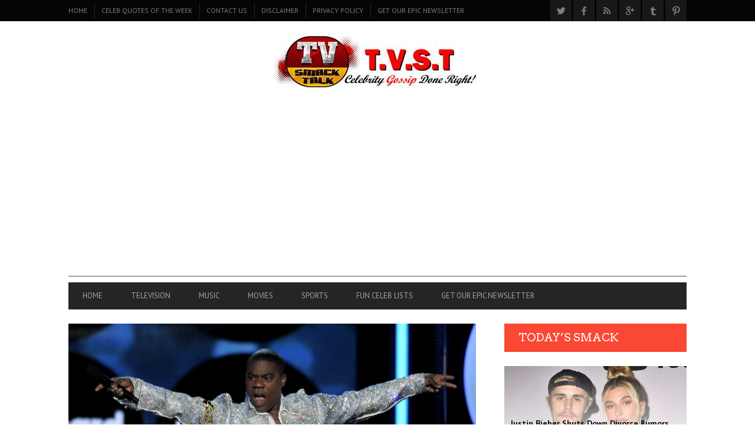

--- FILE ---
content_type: text/html; charset=UTF-8
request_url: https://tvsmacktalk.com/2014/10/01/walmart-tries-put-blame-tracy-morgan-says-wearing-seatbelt/
body_size: 33149
content:
<!DOCTYPE html>
<!--[if lt IE 7]> <html class="lt-ie9 lt-ie8 lt-ie7" lang="en-US"> <![endif]-->
<!--[if IE 7]>    <html class="lt-ie9 lt-ie8" lang="en-US"> <![endif]-->
<!--[if IE 8]>    <html class="lt-ie9" lang="en-US"> <![endif]-->
<!--[if gt IE 8]><!--> <html lang="en-US"> <!--<![endif]-->
<head>
<meta http-equiv="content-type" content="text/html; charset=UTF-8">
<meta charset="UTF-8">
<meta name="viewport" content="width=device-width, initial-scale=1">
<title>Walmart Tries To Put The Blame On Tracy Morgan, Says He Should Have Been Wearing Seatbelt | T.V.S.T.</title>
<link rel="profile" href="https://gmpg.org/xfn/11">

<link rel="pingback" href="https://tvsmacktalk.com/xmlrpc.php">
<meta http-equiv="X-UA-Compatible" content="IE=edge,chrome=1">

<meta name="HandheldFriendly" content="True">
<meta name="apple-touch-fullscreen" content="yes" />
<meta name="MobileOptimized" content="320">
<link rel="pingback" href="https://tvsmacktalk.com/xmlrpc.php">

<script type='application/javascript'>console.log('PixelYourSite Free version 9.1.1');</script>
<link rel='dns-prefetch' href='//s7.addthis.com' />
<link rel='dns-prefetch' href='//fonts.googleapis.com' />
<link rel='dns-prefetch' href='//s.w.org' />
<link rel="alternate" type="application/rss+xml" title="T.V.S.T. &raquo; Feed" href="https://tvsmacktalk.com/feed/" />
<link rel="alternate" type="application/rss+xml" title="T.V.S.T. &raquo; Comments Feed" href="https://tvsmacktalk.com/comments/feed/" />
<link rel="alternate" type="application/rss+xml" title="T.V.S.T. &raquo; Walmart Tries To Put The Blame On Tracy Morgan, Says He Should Have Been Wearing Seatbelt Comments Feed" href="https://tvsmacktalk.com/2014/10/01/walmart-tries-put-blame-tracy-morgan-says-wearing-seatbelt/feed/" />
		<script type="text/javascript">
			window._wpemojiSettings = {"baseUrl":"https:\/\/s.w.org\/images\/core\/emoji\/12.0.0-1\/72x72\/","ext":".png","svgUrl":"https:\/\/s.w.org\/images\/core\/emoji\/12.0.0-1\/svg\/","svgExt":".svg","source":{"concatemoji":"https:\/\/tvsmacktalk.com\/wp-includes\/js\/wp-emoji-release.min.js?ver=5.3.4"}};
			!function(e,a,t){var r,n,o,i,p=a.createElement("canvas"),s=p.getContext&&p.getContext("2d");function c(e,t){var a=String.fromCharCode;s.clearRect(0,0,p.width,p.height),s.fillText(a.apply(this,e),0,0);var r=p.toDataURL();return s.clearRect(0,0,p.width,p.height),s.fillText(a.apply(this,t),0,0),r===p.toDataURL()}function l(e){if(!s||!s.fillText)return!1;switch(s.textBaseline="top",s.font="600 32px Arial",e){case"flag":return!c([127987,65039,8205,9895,65039],[127987,65039,8203,9895,65039])&&(!c([55356,56826,55356,56819],[55356,56826,8203,55356,56819])&&!c([55356,57332,56128,56423,56128,56418,56128,56421,56128,56430,56128,56423,56128,56447],[55356,57332,8203,56128,56423,8203,56128,56418,8203,56128,56421,8203,56128,56430,8203,56128,56423,8203,56128,56447]));case"emoji":return!c([55357,56424,55356,57342,8205,55358,56605,8205,55357,56424,55356,57340],[55357,56424,55356,57342,8203,55358,56605,8203,55357,56424,55356,57340])}return!1}function d(e){var t=a.createElement("script");t.src=e,t.defer=t.type="text/javascript",a.getElementsByTagName("head")[0].appendChild(t)}for(i=Array("flag","emoji"),t.supports={everything:!0,everythingExceptFlag:!0},o=0;o<i.length;o++)t.supports[i[o]]=l(i[o]),t.supports.everything=t.supports.everything&&t.supports[i[o]],"flag"!==i[o]&&(t.supports.everythingExceptFlag=t.supports.everythingExceptFlag&&t.supports[i[o]]);t.supports.everythingExceptFlag=t.supports.everythingExceptFlag&&!t.supports.flag,t.DOMReady=!1,t.readyCallback=function(){t.DOMReady=!0},t.supports.everything||(n=function(){t.readyCallback()},a.addEventListener?(a.addEventListener("DOMContentLoaded",n,!1),e.addEventListener("load",n,!1)):(e.attachEvent("onload",n),a.attachEvent("onreadystatechange",function(){"complete"===a.readyState&&t.readyCallback()})),(r=t.source||{}).concatemoji?d(r.concatemoji):r.wpemoji&&r.twemoji&&(d(r.twemoji),d(r.wpemoji)))}(window,document,window._wpemojiSettings);
		</script>
		<style type="text/css">
img.wp-smiley,
img.emoji {
	display: inline !important;
	border: none !important;
	box-shadow: none !important;
	height: 1em !important;
	width: 1em !important;
	margin: 0 .07em !important;
	vertical-align: -0.1em !important;
	background: none !important;
	padding: 0 !important;
}
</style>
	<link rel='stylesheet' id='google-webfonts-css'  href='https://fonts.googleapis.com/css?family=Arvo%3A400%2C700%2C400italic%2C700italic%7CPT+Sans%3A400%2C700%2C400italic%2C700italic%7COpen+Sans%3A400%2C700&#038;ver=5.3.4' type='text/css' media='all' />
<link rel='stylesheet' id='wpgrade-main-style-css'  href='https://tvsmacktalk.com/wp-content/themes/bucket/style.css?ver=1.7.0' type='text/css' media='all' />
<style id='wpgrade-main-style-inline-css' type='text/css'>

                        .header-adsense {
	width: 100%; text-align: center; margin-top: 10px; margin-bottom: -10px;
}                    

</style>
<link rel='stylesheet' id='wp-block-library-css'  href='https://tvsmacktalk.com/wp-includes/css/dist/block-library/style.min.css?ver=5.3.4' type='text/css' media='all' />
<link rel='stylesheet' id='lptw-style-css'  href='https://tvsmacktalk.com/wp-content/plugins/advanced-recent-posts/lptw-recent-posts.css?ver=5.3.4' type='text/css' media='all' />
<link rel='stylesheet' id='pixlikes-plugin-styles-css'  href='https://tvsmacktalk.com/wp-content/plugins/pixlikes/css/public.css?ver=1.0.0' type='text/css' media='all' />
<style id='pixlikes-plugin-styles-inline-css' type='text/css'>
.animate i:after {-webkit-transition: all 1000ms;-moz-transition: all 1000ms;-o-transition: all 1000ms;transition: all 1000ms; }
</style>
<link rel='stylesheet' id='mc4wp-form-themes-css'  href='https://tvsmacktalk.com/wp-content/plugins/mailchimp-for-wp/assets/css/form-themes.css?ver=4.8.7' type='text/css' media='all' />
<script type='text/javascript' src='https://tvsmacktalk.com/wp-includes/js/jquery/jquery.js?ver=1.12.4-wp'></script>
<script type='text/javascript' src='https://tvsmacktalk.com/wp-includes/js/jquery/jquery-migrate.min.js?ver=1.4.1'></script>
<script type='text/javascript' src='https://tvsmacktalk.com/wp-content/plugins/pixelyoursite/dist/scripts/jquery.bind-first-0.2.3.min.js?ver=5.3.4'></script>
<script type='text/javascript' src='https://tvsmacktalk.com/wp-content/plugins/pixelyoursite/dist/scripts/js.cookie-2.1.3.min.js?ver=2.1.3'></script>
<script type='text/javascript'>
/* <![CDATA[ */
var pysOptions = {"staticEvents":{"facebook":{"init_event":[{"delay":0,"type":"static","name":"PageView","pixelIds":["1009860412481518"],"eventID":"24db03cf-7e40-4fb4-b2ec-92a628f57566","params":{"post_category":"GOSSIP & SMACK TALK, TELEVISION","page_title":"Walmart Tries To Put The Blame On Tracy Morgan, Says He Should Have Been Wearing Seatbelt","post_type":"post","post_id":28754,"plugin":"PixelYourSite","user_role":"guest","event_url":"tvsmacktalk.com\/2014\/10\/01\/walmart-tries-put-blame-tracy-morgan-says-wearing-seatbelt\/"},"e_id":"init_event","ids":[],"hasTimeWindow":false,"timeWindow":0,"woo_order":"","edd_order":""}]}},"dynamicEvents":[],"triggerEvents":[],"triggerEventTypes":[],"facebook":{"pixelIds":["1009860412481518"],"advancedMatching":[],"removeMetadata":false,"contentParams":{"post_type":"post","post_id":28754,"content_name":"Walmart Tries To Put The Blame On Tracy Morgan, Says He Should Have Been Wearing Seatbelt","categories":"GOSSIP & SMACK TALK, TELEVISION","tags":"Crash, Lawsuit, Seatbelts, Tracy Morgan, Walmart"},"commentEventEnabled":true,"wooVariableAsSimple":false,"downloadEnabled":true,"formEventEnabled":true,"ajaxForServerEvent":true,"serverApiEnabled":false,"wooCRSendFromServer":false},"debug":"","siteUrl":"https:\/\/tvsmacktalk.com","ajaxUrl":"https:\/\/tvsmacktalk.com\/wp-admin\/admin-ajax.php","enable_remove_download_url_param":"1","gdpr":{"ajax_enabled":false,"all_disabled_by_api":false,"facebook_disabled_by_api":false,"analytics_disabled_by_api":false,"google_ads_disabled_by_api":false,"pinterest_disabled_by_api":false,"bing_disabled_by_api":false,"facebook_prior_consent_enabled":false,"analytics_prior_consent_enabled":true,"google_ads_prior_consent_enabled":null,"pinterest_prior_consent_enabled":true,"bing_prior_consent_enabled":true,"cookiebot_integration_enabled":false,"cookiebot_facebook_consent_category":"marketing","cookiebot_analytics_consent_category":"statistics","cookiebot_google_ads_consent_category":null,"cookiebot_pinterest_consent_category":"marketing","cookiebot_bing_consent_category":"marketing","consent_magic_integration_enabled":false,"real_cookie_banner_integration_enabled":false,"cookie_notice_integration_enabled":false,"cookie_law_info_integration_enabled":false},"woo":{"enabled":false},"edd":{"enabled":false}};
/* ]]> */
</script>
<script type='text/javascript' src='https://tvsmacktalk.com/wp-content/plugins/pixelyoursite/dist/scripts/public.js?ver=9.1.1'></script>
<link rel='https://api.w.org/' href='https://tvsmacktalk.com/wp-json/' />
<link rel="EditURI" type="application/rsd+xml" title="RSD" href="https://tvsmacktalk.com/xmlrpc.php?rsd" />
<link rel="wlwmanifest" type="application/wlwmanifest+xml" href="https://tvsmacktalk.com/wp-includes/wlwmanifest.xml" /> 
<link rel='prev' title='A Fed Up Whoopi Goldberg Curses Rosie O’Donnell out during the taping of The View' href='https://tvsmacktalk.com/2014/10/01/fed-whoopi-goldberg-curses-rosie-odonnell-taping-view/' />
<link rel='next' title='Diddy Claims Kim Kardashian&#8217;s Booty Doesn&#8217;t Even Compare To Jennifer Lopez&#8217;s Booty!' href='https://tvsmacktalk.com/2014/10/01/diddy-claims-kim-kardashians-booty-doesnt-even-compare-jennifer-lopezs-booty/' />
<meta name="generator" content="WordPress 5.3.4" />
<link rel='shortlink' href='https://tvsmacktalk.com/?p=28754' />
<link rel="alternate" type="application/json+oembed" href="https://tvsmacktalk.com/wp-json/oembed/1.0/embed?url=https%3A%2F%2Ftvsmacktalk.com%2F2014%2F10%2F01%2Fwalmart-tries-put-blame-tracy-morgan-says-wearing-seatbelt%2F" />
<link rel="alternate" type="text/xml+oembed" href="https://tvsmacktalk.com/wp-json/oembed/1.0/embed?url=https%3A%2F%2Ftvsmacktalk.com%2F2014%2F10%2F01%2Fwalmart-tries-put-blame-tracy-morgan-says-wearing-seatbelt%2F&#038;format=xml" />
<link rel='icon' href="https://tvsmacktalk.com/wp-content/uploads/2014/12/babylogo.jpg" >
<meta name="msapplication-TileColor" content="#f01d4f">
<meta name="msapplication-TileImage" content="https://tvsmacktalk.com/wp-content/uploads/2016/01/small-mobile-logo-iii.jpg" >
<meta name="description" content="Comedian Tracy Morgan is still trying to recover from the injuries he suffered in a six-vehicle accident back in June...."/>
<link rel="canonical" href="https://tvsmacktalk.com/2014/10/01/walmart-tries-put-blame-tracy-morgan-says-wearing-seatbelt/" />
<!-- facebook open graph stuff -->

<meta property="og:site_name" content="T.V.S.T."/>
<meta property="og:url" content="https://tvsmacktalk.com/2014/10/01/walmart-tries-put-blame-tracy-morgan-says-wearing-seatbelt/"/>
<meta property="og:title" content="Walmart Tries To Put The Blame On Tracy Morgan, Says He Should Have Been Wearing Seatbelt | T.V.S.T." />
<meta property="og:type" content="article"/>
<meta property="og:description" content="Comedian Tracy Morgan is still trying to recover from the injuries he suffered in a six-vehicle accident back in June...." />
<meta property="article:published_time" content="2014-10-1">
<meta property="article:section" content="Gossip &amp; smack talk">
<meta property="article:tag" content="Crash">
<meta property="article:tag" content="Lawsuit">
<meta property="article:tag" content="Seatbelts">
<meta property="article:tag" content="Tracy Morgan">
<meta property="article:tag" content="Walmart">
<meta property="og:image" content="https://tvsmacktalk.com/wp-content/uploads/2014/10/morg.png"/>
<!-- end facebook open graph --><!-- google +1 tags -->
<meta itemprop="name" content="Walmart Tries To Put The Blame On Tracy Morgan, Says He Should Have Been Wearing Seatbelt">
<meta itemprop="description" content="Comedian Tracy Morgan is still trying to recover from the injuries he suffered in a six-vehicle accident back in June....">
<meta itemprop="image" content="https://tvsmacktalk.com/wp-content/uploads/2014/10/morg.png">

<!-- end google +1 tags --><!-- twitter card tags -->
<meta name="twitter:card" content="summary">
<meta name="twitter:url" content="https://tvsmacktalk.com/2014/10/01/walmart-tries-put-blame-tracy-morgan-says-wearing-seatbelt/" >
<meta name="twitter:site" content="@CosmoTVSmack"/>
<meta name="twitter:domain" content="tvsmacktalk.com">
<meta name="twitter:title" content="Walmart Tries To Put The Blame On Tracy Morgan, Says He Should Have Been Wearing Seatbelt">
<meta name="twitter:description" content="Comedian Tracy Morgan is still trying to recover from the injuries he suffered in a six-vehicle accident back in June....">
<meta name="twitter:image:src" content="https://tvsmacktalk.com/wp-content/uploads/2014/10/morg.png">
<!-- end twitter card tags -->
      <meta name="onesignal" content="wordpress-plugin"/>
            <script>

      window.OneSignal = window.OneSignal || [];

      OneSignal.push( function() {
        OneSignal.SERVICE_WORKER_UPDATER_PATH = 'OneSignalSDKUpdaterWorker.js';
                      OneSignal.SERVICE_WORKER_PATH = 'OneSignalSDKWorker.js';
                      OneSignal.SERVICE_WORKER_PARAM = { scope: '/wp-content/plugins/onesignal-free-web-push-notifications/sdk_files/push/onesignal/' };
        OneSignal.setDefaultNotificationUrl("https://tvsmacktalk.com");
        var oneSignal_options = {};
        window._oneSignalInitOptions = oneSignal_options;

        oneSignal_options['wordpress'] = true;
oneSignal_options['appId'] = '';
oneSignal_options['allowLocalhostAsSecureOrigin'] = true;
oneSignal_options['httpPermissionRequest'] = { };
oneSignal_options['httpPermissionRequest']['enable'] = true;
oneSignal_options['welcomeNotification'] = { };
oneSignal_options['welcomeNotification']['title'] = "";
oneSignal_options['welcomeNotification']['message'] = "";
oneSignal_options['path'] = "https://tvsmacktalk.com/wp-content/plugins/onesignal-free-web-push-notifications/sdk_files/";
oneSignal_options['promptOptions'] = { };
oneSignal_options['notifyButton'] = { };
oneSignal_options['notifyButton']['enable'] = true;
oneSignal_options['notifyButton']['position'] = 'bottom-right';
oneSignal_options['notifyButton']['theme'] = 'default';
oneSignal_options['notifyButton']['size'] = 'medium';
oneSignal_options['notifyButton']['showCredit'] = true;
oneSignal_options['notifyButton']['text'] = {};
                OneSignal.init(window._oneSignalInitOptions);
                      });

      function documentInitOneSignal() {
        var oneSignal_elements = document.getElementsByClassName("OneSignal-prompt");

        var oneSignalLinkClickHandler = function(event) { OneSignal.push(['registerForPushNotifications']); event.preventDefault(); };        for(var i = 0; i < oneSignal_elements.length; i++)
          oneSignal_elements[i].addEventListener('click', oneSignalLinkClickHandler, false);
      }

      if (document.readyState === 'complete') {
           documentInitOneSignal();
      }
      else {
           window.addEventListener("load", function(event){
               documentInitOneSignal();
          });
      }
    </script>
<style type="text/css" id="custom-background-css">
body.custom-background { background-color: #ffffff; }
</style>
	<meta name="viewport" content="width=device-width, initial-scale=1">


<script>
  (function(i,s,o,g,r,a,m){i['GoogleAnalyticsObject']=r;i[r]=i[r]||function(){
  (i[r].q=i[r].q||[]).push(arguments)},i[r].l=1*new Date();a=s.createElement(o),
  m=s.getElementsByTagName(o)[0];a.async=1;a.src=g;m.parentNode.insertBefore(a,m)
  })(window,document,'script','https://www.google-analytics.com/analytics.js','ga');

  ga('create', 'UA-17659253-9', 'auto');
  ga('send', 'pageview');

</script>

<!-- Start Alexa Certify Javascript -->
<script type="text/javascript">
_atrk_opts = { atrk_acct:"nRL5g1a0Or00UN", domain:"tvsmacktalk.com",dynamic: true};
(function() { var as = document.createElement('script'); as.type = 'text/javascript'; as.async = true; as.src = "https://d31qbv1cthcecs.cloudfront.net/atrk.js"; var s = document.getElementsByTagName('script')[0];s.parentNode.insertBefore(as, s); })();
</script>
<noscript><img src="https://d5nxst8fruw4z.cloudfront.net/atrk.gif?account=nRL5g1a0Or00UN" style="display:none" height="1" width="1" alt="" /></noscript>
<!-- End Alexa Certify Javascript -->

<script async src="https://pagead2.googlesyndication.com/pagead/js/adsbygoogle.js?client=ca-pub-0900347551493473"
     crossorigin="anonymous"></script>

<script language=”JavaScript” src=”http://www.dsg.com/jerseyreport/widget.js”></script>
</head>
<body class="post-template-default single single-post postid-28754 single-format-standard custom-background" itemscope itemtype="http://schema.org/WebPage">
    <div class="pace">
        <div class="pace-activity"></div>
    </div>
    <div id="page">
        <nav class="navigation  navigation--mobile  overthrow">
            <h2 class="accessibility">Primary Mobile Navigation</h2>
            <div class="search-form  push-half--top  push--bottom  soft--bottom">
                <form class="form-search" method="get" action="https://tvsmacktalk.com/" role="search">
    <input class="search-query" type="text" name="s" id="s" placeholder="Search..." autocomplete="off" value="" /><!--
    --><button class="btn search-submit" id="searchsubmit"><i class="icon-search"></i></button>
</form>            </div>
            <ul id="menu-header-menu-2" class="nav  nav--main"><li id="menu-item-29535" class="menu-item menu-item-type-post_type menu-item-object-page menu-item-home menu-item-29535"><a href="https://tvsmacktalk.com/">Home</a></li>
<li id="menu-item-29471" class="menu-item menu-item-type-taxonomy menu-item-object-category current-post-ancestor current-menu-parent current-post-parent menu-item-29471"><a href="https://tvsmacktalk.com/category/television/">TELEVISION</a></li>
<li id="menu-item-29473" class="menu-item menu-item-type-taxonomy menu-item-object-category menu-item-29473"><a href="https://tvsmacktalk.com/category/music/">MUSIC</a></li>
<li id="menu-item-29474" class="menu-item menu-item-type-taxonomy menu-item-object-category menu-item-29474"><a href="https://tvsmacktalk.com/category/movies/">MOVIES</a></li>
<li id="menu-item-29475" class="menu-item menu-item-type-taxonomy menu-item-object-category menu-item-29475"><a href="https://tvsmacktalk.com/category/sports/">SPORTS</a></li>
<li id="menu-item-29916" class="menu-item menu-item-type-taxonomy menu-item-object-category menu-item-29916"><a href="https://tvsmacktalk.com/category/tvst-list-posts/">FUN CELEB LISTS</a></li>
<li id="menu-item-41374" class="menu-item menu-item-type-post_type menu-item-object-page menu-item-41374"><a href="https://tvsmacktalk.com/2647-2/">GET OUR EPIC NEWSLETTER</a></li>
</ul><hr class="separator  separator--mobile-nav" /><ul id="menu-smack-1" class="nav  nav--stacked"><li id="nav--top__item-70" class="nav__item depth-0 menu-item menu-item-type-custom menu-item-object-custom"><a href="http://www.tvsmacktalk.com/" class="menu-link main-menu-link">Home</a></li><li id="nav--top__item-22129" class="nav__item depth-0 menu-item menu-item-type-taxonomy menu-item-object-category"><a href="https://tvsmacktalk.com/category/celeb-quotes-of-the-week/" class="menu-link main-menu-link">CELEB QUOTES OF THE WEEK</a></li><li id="nav--top__item-17563" class="nav__item depth-0 menu-item menu-item-type-custom menu-item-object-custom"><a href="http://www.tvsmacktalk.com/contact-us/" class="menu-link main-menu-link">CONTACT US</a></li><li id="nav--top__item-17562" class="nav__item depth-0 menu-item menu-item-type-custom menu-item-object-custom"><a href="http://www.tvsmacktalk.com/disclaimer/" class="menu-link main-menu-link">DISCLAIMER</a></li><li id="nav--top__item-17556" class="nav__item depth-0 menu-item menu-item-type-custom menu-item-object-custom"><a href="http://www.tvsmacktalk.com/privacy-policy/" class="menu-link main-menu-link">PRIVACY POLICY</a></li><li id="nav--top__item-41373" class="nav__item depth-0 menu-item menu-item-type-post_type menu-item-object-page"><a href="https://tvsmacktalk.com/2647-2/" class="menu-link main-menu-link">GET OUR EPIC NEWSLETTER</a></li></ul>        </nav>
        <div class="wrapper">
            <header class="header header--type3">

    <nav class="navigation  navigation--top">

        <div class="container">
            <h2 class="accessibility">Secondary Navigation</h2>
            
            <div class="grid">
                <div class="grid__item one-half">
                    <ul id="menu-smack-2" class="nav  nav--top  nav--top-left  nav--block"><li id="nav--top__item-70" class="nav__item depth-0 menu-item menu-item-type-custom menu-item-object-custom"><a href="http://www.tvsmacktalk.com/" class="menu-link main-menu-link">Home</a></li><li id="nav--top__item-22129" class="nav__item depth-0 menu-item menu-item-type-taxonomy menu-item-object-category"><a href="https://tvsmacktalk.com/category/celeb-quotes-of-the-week/" class="menu-link main-menu-link">CELEB QUOTES OF THE WEEK</a></li><li id="nav--top__item-17563" class="nav__item depth-0 menu-item menu-item-type-custom menu-item-object-custom"><a href="http://www.tvsmacktalk.com/contact-us/" class="menu-link main-menu-link">CONTACT US</a></li><li id="nav--top__item-17562" class="nav__item depth-0 menu-item menu-item-type-custom menu-item-object-custom"><a href="http://www.tvsmacktalk.com/disclaimer/" class="menu-link main-menu-link">DISCLAIMER</a></li><li id="nav--top__item-17556" class="nav__item depth-0 menu-item menu-item-type-custom menu-item-object-custom"><a href="http://www.tvsmacktalk.com/privacy-policy/" class="menu-link main-menu-link">PRIVACY POLICY</a></li><li id="nav--top__item-41373" class="nav__item depth-0 menu-item menu-item-type-post_type menu-item-object-page"><a href="https://tvsmacktalk.com/2647-2/" class="menu-link main-menu-link">GET OUR EPIC NEWSLETTER</a></li></ul>                </div><!--
             --><div class="grid__item one-half text--right">
                    <ul class="header-bar header-bar--top nav flush--bottom"><!--
                     --><li></li><!--
                     --><li>			<li>
				<a class="social-icon-link" href="https://twitter.com/CosmoTVSmack" target="_blank">
					<i class="pixcode  pixcode--icon  icon-e-twitter square"></i>
				</a>
			</li>
					<li>
				<a class="social-icon-link" href="https://www.facebook.com/pages/TV-Smack-Talk/211071572247438" target="_blank">
					<i class="pixcode  pixcode--icon  icon-e-facebook square"></i>
				</a>
			</li>
					<li>
				<a class="social-icon-link" href="tvsmackalk.com/rss" target="_blank">
					<i class="pixcode  pixcode--icon  icon-e-rss square"></i>
				</a>
			</li>
					<li>
				<a class="social-icon-link" href="https://plus.google.com/b/116922262893409453012/+Tvsmacktalk/" target="_blank">
					<i class="pixcode  pixcode--icon  icon-e-gplus square"></i>
				</a>
			</li>
					<li>
				<a class="social-icon-link" href="https://tvsmacktalk.tumblr.com/" target="_blank">
					<i class="pixcode  pixcode--icon  icon-e-tumblr square"></i>
				</a>
			</li>
					<li>
				<a class="social-icon-link" href="https://www.pinterest.com/celebphotos/" target="_blank">
					<i class="pixcode  pixcode--icon  icon-e-pinterest square"></i>
				</a>
			</li>
		</li><!--
                                         --></ul>
                </div>
            </div>
        </div>

    </nav>

    <div class="container">

        <div class="site-header flexbox">
            <div class="site-header__branding  flexbox__item  one-whole">
                    <a class="site-logo  site-logo--image    site-logo--image-2x" href="https://tvsmacktalk.com" title="T.V.S.T.">
                <img src="https://tvsmacktalk.com/wp-content/uploads/2016/03/logoii-banner.jpg" data-logo2x="https://tvsmacktalk.com/wp-content/uploads/2016/03/small-mobile-logo-iii.jpg" rel="logo" alt="T.V.S.T."/>
    </a>

            </div>

        </div>
        
        <div class="site-navigation__trigger js-nav-trigger"><span class="nav-icon"></span></div>                

        <hr class="nav-top-separator separator separator--subsection flush--bottom" />
		
        <nav class="navigation  navigation--main  js-navigation--main">
            <h2 class="accessibility">Primary Navigation</h2>
            <div class="nav--main__wrapper  js-sticky">
                <ul id="menu-header-menu-3" class="nav  nav--main  js-nav--main">
<li id="nav--top__item-29535" class="nav__item depth-0 menu-item menu-item-type-post_type menu-item-object-page menu-item-home hidden"><a href="https://tvsmacktalk.com/" class="menu-link main-menu-link">Home</a></li>
<li id="nav--top__item-29471" class="nav__item depth-0 menu-item menu-item-type-taxonomy menu-item-object-category current-post-ancestor current-menu-parent current-post-parent hidden">
<a href="https://tvsmacktalk.com/category/television/" class="menu-link main-menu-link">TELEVISION</a><div class="sub-menu--mega"><div class="sub-menu__grid  grid  grid--thin">
<div class="sub-menu__grid__item  grid__item  two-fifths"><div class="pixslider js-pixslider" data-imagealign="center" data-imagescale="fill" data-arrows data-autoscalesliderwidth="410" data-autoscalesliderheight="280">
<article class="featured-area__article  article--big"><a href="https://tvsmacktalk.com/2016/11/27/thats-a-wrap-black-ink-crews-caesar-and-dutchess-have-officially-broken-up-we-also-found-out-caesars-net-worth-wow-receipts-inside/" class="image-wrap"><div class="rsImg">https://tvsmacktalk.com/wp-content/uploads/2016/11/dutchess-ceasar-335x256.jpg</div>
<div class="article__title"><h3 class="hN">THAT’S A WRAP!  Black Ink Crew’s Ceaser  and Dutchess have officially Broken Up!  We Also Found Out Caesar’s Net Worth!  Wow! (Receipts Inside)</h3></div></a></article><article class="featured-area__article  article--big"><a href="https://tvsmacktalk.com/2016/11/10/oops-t-i-slips-up-in-an-instagram-post-and-confirms-he-and-tiny-are-living-separate-lives/" class="image-wrap"><div class="rsImg">https://tvsmacktalk.com/wp-content/uploads/2016/11/titiny_tiptiny-335x256.jpg</div>
<div class="article__title"><h3 class="hN">Oops!? T.I. Slips Up in an Instagram Post and Confirms He and TINY are Living Separate Lives</h3></div></a></article><article class="featured-area__article  article--big"><a href="https://tvsmacktalk.com/2016/09/17/arrogant-s-o-b-nick-gordon-found-responsible-for-wrongful-death-of-bobbi-kristina-not-because-of-facts-but-dr-phil-and-his-attitude/" class="image-wrap"><div class="rsImg">https://tvsmacktalk.com/wp-content/uploads/2016/04/nick-gordon-28apr2016-335x256.jpg</div>
<div class="article__title"><h3 class="hN">Arrogant S.O.B.  Nick Gordon Found Responsible for Wrongful Death of Bobbi Kristina, not Because of Facts but Dr. Phil and His Attitude.</h3></div></a></article><article class="featured-area__article  article--big"><a href="https://tvsmacktalk.com/2016/09/07/you-cant-afford-this-zendaya-gets-her-wallet-thrown-back-at-her-at-a-vons-grocery-store-and-snap-chats-her-experience-video/" class="image-wrap"><div class="rsImg">https://tvsmacktalk.com/wp-content/uploads/2016/09/a7wobiyjqjotcdksfxwi-335x256.jpg</div>
<div class="article__title"><h3 class="hN">You Can’t Afford This – Zendaya Gets Her Wallet Thrown Back At Her At A Vons Grocery Store and Snap Chats Her Experience! (Video)</h3></div></a></article><article class="featured-area__article  article--big"><a href="https://tvsmacktalk.com/2016/07/06/get-over-it-khloe-kardashian-and-trey-songz-are-seeing-each-other-and-social-media-is-not-happy-receipts-and-tweets/" class="image-wrap"><div class="rsImg">https://tvsmacktalk.com/wp-content/uploads/2016/07/khloe-kardashian-and-trey-songz-335x256.jpg</div>
<div class="article__title"><h3 class="hN">GET OVER IT.  Khloe Kardashian And Trey Songz Are “Seeing” Each Other and Social Media is Not Happy (Receipts and Tweets)</h3></div></a></article><article class="featured-area__article  article--big"><a href="https://tvsmacktalk.com/2016/06/03/watch-the-interview-that-tamar-had-with-steve-harvey-that-landed-her-a-deal-for-her-own-show-video/" class="image-wrap"><div class="rsImg">https://tvsmacktalk.com/wp-content/uploads/2016/06/img_9848-1-335x256.jpg</div>
<div class="article__title"><h3 class="hN">WATCH: The Interview that Tamar Had with Steve Harvey That Landed Her A Deal For Her Own Show (VIDEO)</h3></div></a></article><article class="featured-area__article  article--big"><a href="https://tvsmacktalk.com/2016/04/29/a-still-shady-nick-gordon-reveals-more-details-about-life-with-bobbi-kristina-multiple-pregnancies-and-the-night-she-died-video/" class="image-wrap"><div class="rsImg">https://tvsmacktalk.com/wp-content/uploads/2016/04/nick-gordon-dr-phil-interview-1-335x256.jpg</div>
<div class="article__title"><h3 class="hN">A Still Shady Nick Gordon Reveals More Details About Life with Bobbi Kristina, Multiple Pregnancies and The Night She Died (Video)</h3></div></a></article><article class="featured-area__article  article--big"><a href="https://tvsmacktalk.com/2016/03/22/incredible-feel-good-moment-watch-as-ellen-tells-terminally-ill-comic-quincy-jones-that-she-got-him-an-hbo-special-video/" class="image-wrap"><div class="rsImg">https://tvsmacktalk.com/wp-content/uploads/2016/03/v29a0840r_1-h2016-22mar2016-335x256.jpg</div>
<div class="article__title"><h3 class="hN">Incredible Feel Good Moment: Watch As Ellen Tells Terminally Ill Comic Quincy Jones That She Got Him an HBO Special.  (Video)</h3></div></a></article><article class="featured-area__article  article--big"><a href="https://tvsmacktalk.com/2016/02/29/wait-how-much-kendall-jenner-and-gigi-hadid-are-killing-it-on-instagram-we-have-the-per-post-details-2/" class="image-wrap"><div class="rsImg">https://tvsmacktalk.com/wp-content/uploads/2015/12/kendall-jenner-gigi-hadid-karlie-kloss-michael-kors-show-rex__large-335x256.jpg</div>
<div class="article__title"><h3 class="hN">Wait!  How much? Kendall Jenner and Gigi Hadid Are Killing It on Instagram.  We Have the Per Post Details!</h3></div></a></article><article class="featured-area__article  article--big"><a href="https://tvsmacktalk.com/2015/09/05/5-reasons-you-should-be-watching-the-rocks-new-hbo-show-ballers/" class="image-wrap"><div class="rsImg">https://tvsmacktalk.com/wp-content/uploads/2015/07/ep03-ss01-1920-12jul2015-335x256.jpg</div>
<div class="article__title"><h3 class="hN">Denzel Washington’s Son &amp; the 5 Other Reasons You Should Have Been Watching ‘The Rock’s’ New HBO Show “Ballers”.</h3></div></a></article><article class="featured-area__article  article--big"><a href="https://tvsmacktalk.com/2015/08/16/kiss-my-beep-rosie-perez-storms-off-the-view-after-producers-forced-her-to-apologize-to-kelly-osbourne-she-vows-to-never-return/" class="image-wrap"><div class="rsImg">https://tvsmacktalk.com/wp-content/uploads/2015/08/kelly-osbourne-and-rosie-perez-clash-on-the-view-70611346-orig-640x360-335x256.png</div>
<div class="article__title"><h3 class="hN">‘KISS MY ‘BEEP’”! Rosie Perez Storms Off The View After Producers Forced Her to Apologize to Kelly Osbourne.  She Vows To Never Return!</h3></div></a></article><article class="featured-area__article  article--big"><a href="https://tvsmacktalk.com/2015/08/15/y-u-so-mad-ariana-grande-fans-want-wendy-williams-cancelled-we-got-the-ratings-numbers-and-wendy-aint-going-no-where/" class="image-wrap"><div class="rsImg">https://tvsmacktalk.com/wp-content/uploads/2015/08/ef76fce42c760d5959ec2b07176783a2-15aug2015-335x256.jpg</div>
<div class="article__title"><h3 class="hN">Y U SO MAD? Ariana Grande Fans Want Wendy Williams Cancelled, We Got the Ratings Numbers and Wendy Ain’t Going No Where!</h3></div></a></article><article class="featured-area__article  article--big"><a href="https://tvsmacktalk.com/2015/08/12/is-the-deadliest-catch-cursed-tony-lara-dead-at-50-the-2nd-captain-and-4th-member-of-the-show-to-die/" class="image-wrap"><div class="rsImg">https://tvsmacktalk.com/wp-content/uploads/2015/08/tony_lara_635x250_1439252316-12aug2015-335x250.jpg</div>
<div class="article__title"><h3 class="hN">IS ‘THE DEADLIEST CATCH’ CURSED? Tony Lara Dead at 50.  The 2nd Captain and 4th Member of the Show to Die</h3></div></a></article><article class="featured-area__article  article--big"><a href="https://tvsmacktalk.com/2015/08/02/say-bye-bye-the-fbi-just-subpoenaed-jared-fogles-text-messages-and-you-will-be-shocked-at-what-they-reveal/" class="image-wrap"><div class="rsImg">https://tvsmacktalk.com/wp-content/uploads/2015/08/066720-f2ba18b0-24e7-11e5-b9c8-881f1ce24d70-335x256.jpg</div>
<div class="article__title"><h3 class="hN">SAY BYE-BYE! The FBI Just Subpoenaed Jared Fogle’s Text Messages and You Will Be Shocked At What They Reveal.</h3></div></a></article><article class="featured-area__article  article--big"><a href="https://tvsmacktalk.com/2015/07/23/fox-drops-empire-season-2-trailer-and-fans-go-wild-im-not-impressed-trailer/" class="image-wrap"><div class="rsImg">https://tvsmacktalk.com/wp-content/uploads/2015/07/screen-shot-2015-07-22-at-3.27.31-pm_nrwmhs-335x256.png</div>
<div class="article__title"><h3 class="hN">Fox Drops “Empire” Season 2 Trailer and Fans Go Wild; I’m Not Impressed (Trailer)</h3></div></a></article><article class="featured-area__article  article--big"><a href="https://tvsmacktalk.com/2015/07/23/hospitalized-nick-cannon-shares-selfie-from-hospital-bed-as-he-continues-to-push-his-body-to-its-limits/" class="image-wrap"><div class="rsImg">https://tvsmacktalk.com/wp-content/uploads/2015/07/nick-cannon-23july2015-335x256.jpg</div>
<div class="article__title"><h3 class="hN">HOSPITALIZED: Nick Cannon Shares Selfie From Hospital Bed As He Continues to Push His Body to Its Limits.</h3></div></a></article><article class="featured-area__article  article--big"><a href="https://tvsmacktalk.com/2015/07/16/was-whoopi-goldberg-forced-to-reverse-position-on-bill-cosby-to-keep-her-job-at-the-view-yes-video/" class="image-wrap"><div class="rsImg">https://tvsmacktalk.com/wp-content/uploads/2015/07/whoopigoldbergdanabramstheview-16jul2015-335x256.jpg</div>
<div class="article__title"><h3 class="hN">Was Whoopi Goldberg Forced to Reverse Position on Bill Cosby to Keep Her Job at The View? (Video)</h3></div></a></article><article class="featured-area__article  article--big"><a href="https://tvsmacktalk.com/2015/07/16/nicolle-wallace-fired-the-view-continues-to-clean-house-an-upset-wallace-misses-shows-wednesday-taping/" class="image-wrap"><div class="rsImg">https://tvsmacktalk.com/wp-content/uploads/2015/07/nicole-wallace-fired-from-the-view-16jul2015-335x256.jpg</div>
<div class="article__title"><h3 class="hN">Nicolle Wallace FIRED! The View Continues To Clean House. An Upset Wallace Misses Wednesday’s Taping of The Show</h3></div></a></article><article class="featured-area__article  article--big"><a href="https://tvsmacktalk.com/2015/07/09/omg-tyler-perrys-house-is-simply-amazing-28-jaw-dropping-pics/" class="image-wrap"><div class="article__title"><h3 class="hN">OMG! Tyler Perry’s House is Simply Amazing.  (28 Jaw dropping Pics)</h3></div></a></article><article class="featured-area__article  article--big"><a href="https://tvsmacktalk.com/2015/07/08/the-view-rosie-perez-is-officially-done-we-found-out-why/" class="image-wrap"><div class="rsImg">https://tvsmacktalk.com/wp-content/uploads/2015/07/476606376-335x256.jpg</div>
<div class="article__title"><h3 class="hN">The View: Rosie Perez is Officially Done.  We found out Why</h3></div></a></article><article class="featured-area__article  article--big"><a href="https://tvsmacktalk.com/2015/07/08/youre-fired-subway-suspends-relationship-with-jared-fogle-after-fbi-raids-his-indianapolis-home/" class="image-wrap"><div class="rsImg">https://tvsmacktalk.com/wp-content/uploads/2015/07/subway-is-suspending-its-relationship-with-spokesman-jared-fogle-after-fbi-raid-335x256.jpg</div>
<div class="article__title"><h3 class="hN">You’re Fired: Subway Suspends Relationship With Jared Fogle After FBI Raids His Indianapolis Home.</h3></div></a></article><article class="featured-area__article  article--big"><a href="https://tvsmacktalk.com/2015/07/02/revealed-desperate-text-messages-from-bobbi-kristina-just-hours-before-she-died-pleading-for-help/" class="image-wrap"><div class="rsImg">https://tvsmacktalk.com/wp-content/uploads/2015/07/bobbi-kristina-texts-550x264-02jul2015-335x256.jpg</div>
<div class="article__title"><h3 class="hN">REVEALED: Desperate Text Messages From Bobbi Kristina Just Hours Before She was Found Passed Out Pleading For Help</h3></div></a></article><article class="featured-area__article  article--big"><a href="https://tvsmacktalk.com/2015/07/02/fml-kylie-jenner-shares-photos-of-her-new-amazing-2-7-million-house-on-moving-day-13-tyga-approved-pics-inside/" class="image-wrap"><div class="rsImg">https://tvsmacktalk.com/wp-content/uploads/2015/07/main-kylie-jenner-335x256.jpg</div>
<div class="article__title"><h3 class="hN">FML! Kylie Jenner Shares Photos of her New Amazing $2.7 Million House on Moving Day! (13 Tyga Approved Pics Inside)</h3></div></a></article><article class="featured-area__article  article--big"><a href="https://tvsmacktalk.com/2015/06/27/watch-joe-morton-channels-his-eli-pope-character-from-scandal-and-goes-after-the-confederate-flag-video/" class="image-wrap"><div class="rsImg">https://tvsmacktalk.com/wp-content/uploads/2015/06/1200.2x1-335x256.jpg</div>
<div class="article__title"><h3 class="hN">WATCH: Joe Morton Channels his Eli Pope Character From Scandal and Goes After the Confederate Flag.  (Video)</h3></div></a></article><article class="featured-area__article  article--big"><a href="https://tvsmacktalk.com/2015/06/13/saved-by-the-bells-lark-voorhies-secretly-marries-a-man-she-met-online-later-finds-out-he-has-a-warrant-for-his-arrest/" class="image-wrap"><div class="rsImg">https://tvsmacktalk.com/wp-content/uploads/2015/06/640_lark_voorhies_jimmy_green_456998420-335x256.jpg</div>
<div class="article__title"><h3 class="hN">‘Saved by the Bell’s’ Lark Voorhies Secretly Marries A Man She Met Online; Later Finds Out He Has a Warrant for His Arrest</h3></div></a></article><article class="featured-area__article  article--big"><a href="https://tvsmacktalk.com/2015/06/11/bob-costas-doesnt-agree-with-espns-decision-to-give-courage-award-to-caitlyn-jenner-audio/" class="image-wrap"><div class="rsImg">https://tvsmacktalk.com/wp-content/uploads/2015/06/ob-335x256.jpg</div>
<div class="article__title"><h3 class="hN">Bob Costas Doesn’t Agree With ESPN’s Decision To Give Courage Award To Caitlyn Jenner (AUDIO)</h3></div></a></article><article class="featured-area__article  article--big"><a href="https://tvsmacktalk.com/2015/06/10/revealed-the-reason-why-you-will-never-see-jerry-seinfeld-perform-at-a-college-campus/" class="image-wrap"><div class="rsImg">https://tvsmacktalk.com/wp-content/uploads/2015/06/0003588-seinfeld_1380x560-10jun2015-335x256.jpg</div>
<div class="article__title"><h3 class="hN">REVEALED: The Reason Why You will Never See Jerry Seinfeld Perform at a College Campus.</h3></div></a></article><article class="featured-area__article  article--big"><a href="https://tvsmacktalk.com/2015/06/08/kim-richards-homeless-and-back-in-rehab/" class="image-wrap"><div class="rsImg">https://tvsmacktalk.com/wp-content/uploads/2015/06/kim-richards-solo-reuters-1-335x256.jpg</div>
<div class="article__title"><h3 class="hN">Kim Richards ‘Homeless’ and Back in Rehab</h3></div></a></article><article class="featured-area__article  article--big"><a href="https://tvsmacktalk.com/2015/06/07/the-voice-contestant-28-year-old-anthony-riley-found-dead/" class="image-wrap"><div class="rsImg">https://tvsmacktalk.com/wp-content/uploads/2015/06/anthony-riley-dead-at-age-28-335x256.jpg</div>
<div class="article__title"><h3 class="hN">The Voice Contestant, 28 Year Old Anthony Riley Found Dead.</h3></div></a></article><article class="featured-area__article  article--big"><a href="https://tvsmacktalk.com/2015/06/07/for-real-boris-kodjoe-is-getting-his-own-daytime-talk-show-promo-video/" class="image-wrap"><div class="rsImg">https://tvsmacktalk.com/wp-content/uploads/2015/06/boris-kodjoe-335x256.jpg</div>
<div class="article__title"><h3 class="hN">For Real? Boris Kodjoe is Getting his Own Daytime Talk Show (Promo Video)</h3></div></a></article><article class="featured-area__article  article--big"><a href="https://tvsmacktalk.com/2015/06/03/jon-stewart-on-caitlyn-jenner-reveals-obvious-shocking-double-standard-for-women-in-media-video/" class="image-wrap"><div class="rsImg">https://tvsmacktalk.com/wp-content/uploads/2015/06/screen_shot_2015-06-02_at_8.14.54_pm-03jun2015-335x256.jpg</div>
<div class="article__title"><h3 class="hN">Jon Stewart on Caitlyn Jenner: Reveals Obvious Shocking Double Standard For Women In Media (Video)</h3></div></a></article><article class="featured-area__article  article--big"><a href="https://tvsmacktalk.com/2015/05/29/watch-michelle-and-jim-bob-duggar-are-spoofed-in-hilarious-funny-or-die-clip-video/" class="image-wrap"><div class="rsImg">https://tvsmacktalk.com/wp-content/uploads/2015/05/funny-or-die-duggars-335x256.png</div>
<div class="article__title"><h3 class="hN">Watch: Michelle and Jim Bob Duggar Are Spoofed in Hilarious Funny or Die Clip (Video)</h3></div></a></article><article class="featured-area__article  article--big"><a href="https://tvsmacktalk.com/2015/05/24/duggar-update-josh-duggar-apologizes-his-police-records-are-destroyed-and-mike-huckabee-is-all-team-josh/" class="image-wrap"><div class="rsImg">https://tvsmacktalk.com/wp-content/uploads/2015/05/josh-duggar_0-335x256.jpg</div>
<div class="article__title"><h3 class="hN">Duggar Update: Josh Duggar Apologizes, His Police Records are Destroyed and Mike Huckabee is ALL Team Josh!</h3></div></a></article><article class="featured-area__article  article--big"><a href="https://tvsmacktalk.com/2015/05/24/62-year-old-sharon-osbourne-collapses-in-her-home-she-will-be-taking-a-leave-from-the-talk/" class="image-wrap"><div class="rsImg">https://tvsmacktalk.com/wp-content/uploads/2015/05/sharon-osbourne_0-24may2015-335x256.jpg</div>
<div class="article__title"><h3 class="hN">62 Year Old Sharon Osbourne Collapses In Her Home, She Will Be Taking A Leave from ‘The Talk’</h3></div></a></article><article class="featured-area__article  article--big"><a href="https://tvsmacktalk.com/2015/05/17/yasss-lil-kim-is-getting-a-reality-show-and-we-have-a-sneak-peek-of-the-trailer-video/" class="image-wrap"><div class="rsImg">https://tvsmacktalk.com/wp-content/uploads/2015/05/lil-kim-335x256.png</div>
<div class="article__title"><h3 class="hN">Yasss, Lil Kim is Getting a Reality Show and We have a Sneak Peek of The Trailer (Video)</h3></div></a></article><article class="featured-area__article  article--big"><a href="https://tvsmacktalk.com/2015/05/17/shonda-rhimes-sends-stern-email-to-greys-anatomy-staffers-who-leaked-the-story-about-patrick-dempseys-extra-marital-affair/" class="image-wrap"><div class="rsImg">https://tvsmacktalk.com/wp-content/uploads/2015/05/patrick-dempsey-mcdreamy-death-blast-335x256.jpg</div>
<div class="article__title"><h3 class="hN">Shonda Rhimes Sends Stern Email to ‘Grey’s Anatomy’ Staffers Who Leaked the Story about Patrick Dempsey’s Extra Marital Affair.</h3></div></a></article><article class="featured-area__article  article--big"><a href="https://tvsmacktalk.com/2015/05/15/kenya-moore-exposed-as-a-fraud-wife-of-her-alleged-boyfriend-from-millionaire-matchmaker-speaks-out/" class="image-wrap"><div class="rsImg">https://tvsmacktalk.com/wp-content/uploads/2015/05/26f5151800000578-3009915-looking_for_love_on_sunday_s_episode_of_millionaire_matchmaker_t-a-7_1427225856322-335x256.jpg</div>
<div class="article__title"><h3 class="hN">Kenya Moore Exposed as a Fraud, Wife of Her Alleged Boyfriend from Millionaire Matchmaker Speaks out!</h3></div></a></article><article class="featured-area__article  article--big"><a href="https://tvsmacktalk.com/2015/05/13/who-knew-shaqs-son-is-now-a-6-ft-8-inch-high-school-freshman-with-crazy-game-watch-the-clip-we-found-video/" class="image-wrap"><div class="rsImg">https://tvsmacktalk.com/wp-content/uploads/2015/05/512x-335x256.jpg</div>
<div class="article__title"><h3 class="hN">Who Knew? Shaq’s Son is Now a 6 ft. 8 inch High School Freshman with Crazy Game!! Watch the Clip We Found (Video).</h3></div></a></article><article class="featured-area__article  article--big"><a href="https://tvsmacktalk.com/2015/05/13/kenya-moore-discovers-through-social-media-that-her-millionaire-matchmaker-boyfriend-is-married-meet-his-new-wife-photos/" class="image-wrap"><div class="rsImg">https://tvsmacktalk.com/wp-content/uploads/2015/05/kenya-moore-shocked-face-13may2015-335x256.png</div>
<div class="article__title"><h3 class="hN">Kenya Moore Discovers Through Social Media that Her ‘Millionaire Matchmaker’ Boyfriend is Married.  Meet his New Wife!  (Photos)</h3></div></a></article><article class="featured-area__article  article--big"><a href="https://tvsmacktalk.com/2015/05/05/watch-justin-timberlake-is-in-a-lime-costume-and-its-pretty-entertaining-video/" class="image-wrap"><div class="rsImg">https://tvsmacktalk.com/wp-content/uploads/2015/05/jt-lime-hed-2015-335x256.jpg</div>
<div class="article__title"><h3 class="hN">WATCH: Justin Timberlake is in a Lime Costume and it’s Pretty Entertaining!  (Video)</h3></div></a></article><article class="featured-area__article  article--big"><a href="https://tvsmacktalk.com/2015/04/27/watch-dave-chappelle-continues-to-ruin-his-career-with-another-drunk-performance-fans-demand-a-refund-video/" class="image-wrap"><div class="rsImg">https://tvsmacktalk.com/wp-content/uploads/2015/04/dave-chappelle-27apr2015-335x256.jpg</div>
<div class="article__title"><h3 class="hN">Watch: Dave Chappelle Continues to Ruin his Career with Another Drunk Performance.  Fans Demand a Refund! (Video)</h3></div></a></article><article class="featured-area__article  article--big"><a href="https://tvsmacktalk.com/2015/04/22/kylie-jenner-finally-responds-to-the-ridiculous-lip-challenge-hitting-the-internet/" class="image-wrap"><div class="rsImg">https://tvsmacktalk.com/wp-content/uploads/2015/04/kyl-335x256.jpg</div>
<div class="article__title"><h3 class="hN">Kylie Jenner Finally Responds To The Ridiculous ‘Lip Challenge’ Hitting The Internet</h3></div></a></article><article class="featured-area__article  article--big"><a href="https://tvsmacktalk.com/2015/04/05/dead-at-age-22-bad-girls-club-star-linsey-jade-berardi-aka-the-brookly-brat-has-passed/" class="image-wrap"><div class="rsImg">https://tvsmacktalk.com/wp-content/uploads/2015/04/05apr2015-linsey-jade-bad-girls-club-335x256.jpg</div>
<div class="article__title"><h3 class="hN">Dead at Age 22! Bad Girls Club Star, Linsey “Jade” Berardi aka The Brooklyn Brat has Passed.</h3></div></a></article><article class="featured-area__article  article--big"><a href="https://tvsmacktalk.com/2015/03/31/come-on-really-nene-leakes-and-kim-zolciak-get-real-housewives-spinoff/" class="image-wrap"><div class="rsImg">https://tvsmacktalk.com/wp-content/uploads/2015/03/31march2015-nene-kim-rhoa-335x256.jpg</div>
<div class="article__title"><h3 class="hN">Come on! Really?  NeNe Leakes and Kim Zolciak Get Real Housewives Spinoff!</h3></div></a></article><article class="featured-area__article  article--big"><a href="https://tvsmacktalk.com/2015/03/30/scott-disick-actually-has-a-job/" class="image-wrap"><div class="rsImg">https://tvsmacktalk.com/wp-content/uploads/2015/03/scott-disick-335x256.jpg</div>
<div class="article__title"><h3 class="hN">Scott Disick Actually Has A Job!</h3></div></a></article><article class="featured-area__article  article--big"><a href="https://tvsmacktalk.com/2015/03/23/remember-joe-millionaire-well-here-is-what-the-reality-tv-stud-looks-like-today/" class="image-wrap"><div class="rsImg">https://tvsmacktalk.com/wp-content/uploads/2015/03/o-joe-millionaire-facebook-1-335x256.jpg</div>
<div class="article__title"><h3 class="hN">Remember Joe Millionaire? Well Here is What the Reality TV Stud Looks Like Today!</h3></div></a></article><article class="featured-area__article  article--big"><a href="https://tvsmacktalk.com/2015/03/17/justin-bieber-roast-goes-too-far-find-out-what-paul-walker-jokes-comedy-central-will-pull-from-the-broadcast/" class="image-wrap"><div class="rsImg">https://tvsmacktalk.com/wp-content/uploads/2015/03/justin-bieber-paul-walker-jokes--335x256.jpg</div>
<div class="article__title"><h3 class="hN">Justin Bieber Roast Goes too Far! Find out Which Paul Walker Jokes Comedy Central Will Pull From the Broadcast.</h3></div></a></article><article class="featured-area__article  article--big"><a href="https://tvsmacktalk.com/2015/03/16/watch-full-length-dr-phil-interview-with-nick-gordon-video/" class="image-wrap"><div class="rsImg">https://tvsmacktalk.com/wp-content/uploads/2015/03/screen-shot-2015-03-08-at-11.18.17-am-335x256.jpg</div>
<div class="article__title"><h3 class="hN">Watch: Full Length Dr. Phil Interview with Nick Gordon (Video)</h3></div></a></article><article class="featured-area__article  article--big"><a href="https://tvsmacktalk.com/2015/03/16/some-of-the-best-jokes-from-the-roast-of-justin-bieber/" class="image-wrap"><div class="rsImg">https://tvsmacktalk.com/wp-content/uploads/2015/03/biebs-335x256.jpg</div>
<div class="article__title"><h3 class="hN">Some Of The Best Jokes From The Roast Of Justin Bieber</h3></div></a></article><article class="featured-area__article  article--big"><a href="https://tvsmacktalk.com/2015/03/13/dr-nancy-snyderman-steps-down-from-nbc-breach-in-ebola-safety-quarantine-damaged-her-credibility-beyond-repair/" class="image-wrap"><div class="rsImg">https://tvsmacktalk.com/wp-content/uploads/2015/03/imrs.jpg</div>
<div class="article__title"><h3 class="hN">Dr. Nancy Snyderman Steps Down From NBC; Breach in Ebola Safety Quarantine Damaged Her Credibility Beyond Repair</h3></div></a></article><article class="featured-area__article  article--big"><a href="https://tvsmacktalk.com/2015/03/11/omg-the-miller-high-life-dude-has-died-windell-d-middlebrooks-dead-at-the-age-of-36/" class="image-wrap"><div class="rsImg">https://tvsmacktalk.com/wp-content/uploads/2015/03/phi_j02466-335x256.jpg</div>
<div class="article__title"><h3 class="hN">OMG! The Miller High Life Dude Has Died.  Windell D. Middlebrooks Dead At the Age of 36!</h3></div></a></article><article class="featured-area__article  article--big"><a href="https://tvsmacktalk.com/2015/03/09/watch-a-sneak-peak-of-drunk-violent-nick-gordon-on-dr-phil-reports-say-he-threw-punches-at-dr-phils-staff/" class="image-wrap"><div class="rsImg">https://tvsmacktalk.com/wp-content/uploads/2015/03/rs_1024x759-150305130057-1024-dr-phil-nick-gordon.jw_.3515-335x256.jpg</div>
<div class="article__title"><h3 class="hN">Watch a Sneak Peak of Drunk, Violent Nick Gordon on Dr. Phil.  Reports Say He Threw Punches at Dr. Phil’s Staff.</h3></div></a></article><article class="featured-area__article  article--big"><a href="https://tvsmacktalk.com/2015/03/07/kim-kardashian-looks-a-little-different-with-new-platinum-blonde-hair-photos/" class="image-wrap"><div class="rsImg">https://tvsmacktalk.com/wp-content/uploads/2015/03/07mar2015-32-335x256.jpg</div>
<div class="article__title"><h3 class="hN">Kim Kardashian Looks A Little Different With New Platinum Blonde Hair (PHOTOS)</h3></div></a></article><article class="featured-area__article  article--big"><a href="https://tvsmacktalk.com/2015/03/05/judge-judys-new-deal-and-massive-pay-check-the-72-year-old-will-earn-your-annual-salary-while-she-sleeps/" class="image-wrap"><div class="rsImg">https://tvsmacktalk.com/wp-content/uploads/2015/03/judge-judy-tile_0-335x256.jpg</div>
<div class="article__title"><h3 class="hN">Judge Judy’s New Deal And Massive Pay Check.  The 72 Year Old Will Earn Your Annual Salary While She Sleeps!</h3></div></a></article><article class="featured-area__article  article--big"><a href="https://tvsmacktalk.com/2015/03/04/american-idol-top-8-boys-perform-did-your-favorite-go-home/" class="image-wrap"><div class="rsImg">https://tvsmacktalk.com/wp-content/uploads/2015/03/ido-335x256.jpg</div>
<div class="article__title"><h3 class="hN">American Idol: Top 8 Boys Perform, Did Your Favorite Go Home?</h3></div></a></article><article class="featured-area__article  article--big"><a href="https://tvsmacktalk.com/2015/03/02/osbourne-out-kardashian-in-on-fashion-police/" class="image-wrap"><div class="rsImg">https://tvsmacktalk.com/wp-content/uploads/2015/03/142506867428-335x256.jpg</div>
<div class="article__title"><h3 class="hN">Osbourne Out, Kardashian In On Fashion Police</h3></div></a></article><article class="featured-area__article  article--big"><a href="https://tvsmacktalk.com/2015/03/01/introducing-super-skinny-khloe-kardashian-and-her-abs-read-her-inspiring-words-about-getting-fit/" class="image-wrap"><div class="rsImg">https://tvsmacktalk.com/wp-content/uploads/2015/03/khloe-kardashian-looks-super-skinny-in-instagram-photo-335x256.jpg</div>
<div class="article__title"><h3 class="hN">Introducing Super Skinny Khloe Kardashian And Her Abs.  Read Her Inspiring Words About Getting Fit</h3></div></a></article><article class="featured-area__article  article--big"><a href="https://tvsmacktalk.com/2015/02/24/rich-dollaz-arrested-again-reportedly-still-in-custody/" class="image-wrap"><div class="rsImg">https://tvsmacktalk.com/wp-content/uploads/2015/02/rich-dollaz-335x256.jpg</div>
<div class="article__title"><h3 class="hN">Rich Dollaz arrested again.  Reportedly still in Custody.</h3></div></a></article><article class="featured-area__article  article--big"><a href="https://tvsmacktalk.com/2015/02/24/american-horror-story-actor-ben-woolf-dies-at-age-34/" class="image-wrap"><div class="rsImg">https://tvsmacktalk.com/wp-content/uploads/2015/02/24feb2015-2-335x256.jpg</div>
<div class="article__title"><h3 class="hN">‘American Horror Story’ actor Ben Woolf dies at Age 34</h3></div></a></article><article class="featured-area__article  article--big"><a href="https://tvsmacktalk.com/2015/02/22/real-chance-of-love-star-ahmad-givens-dies-at-33/" class="image-wrap"><div class="rsImg">https://tvsmacktalk.com/wp-content/uploads/2015/02/22feb2015-3-335x256.jpg</div>
<div class="article__title"><h3 class="hN">‘Real Chance of Love’ Star, Ahmad Givens Dies at 33</h3></div></a></article><article class="featured-area__article  article--big"><a href="https://tvsmacktalk.com/2015/02/22/kim-north-west-khloe-kylie-involved-in-car-accident-during-montana-ski-trip/" class="image-wrap"><div class="rsImg">https://tvsmacktalk.com/wp-content/uploads/2015/02/3955204-335x256.jpg</div>
<div class="article__title"><h3 class="hN">Kim, North West, Khloe, Kylie involved in Car Accident during Montana Ski Trip</h3></div></a></article><article class="featured-area__article  article--big"><a href="https://tvsmacktalk.com/2015/02/17/ray-j-beat-girlfriend-cracked-ribs-torn-acl-princess-love-arrested-say-not-true/" class="image-wrap"><div class="rsImg">https://tvsmacktalk.com/wp-content/uploads/2015/02/455123088-335x256.jpg</div>
<div class="article__title"><h3 class="hN">Ray J Beat up by his Girlfriend? Cracked Ribs, Torn ACL? Princess Love arrested? I say not True!</h3></div></a></article><article class="featured-area__article  article--big"><a href="https://tvsmacktalk.com/2015/02/16/financial-troubles-situation/" class="image-wrap"><div class="rsImg">https://tvsmacktalk.com/wp-content/uploads/2015/02/spl_mike_black_eye_mar_140618_16x9_992-335x256.jpg</div>
<div class="article__title"><h3 class="hN">More Financial Troubles for The Situation..and Is Pauly D really worth 22 Million?</h3></div></a></article><article class="featured-area__article  article--big"><a href="https://tvsmacktalk.com/2015/02/14/cookie-cakes-real-taraji-p-henson-responds-producers-wendy-williams-show/" class="image-wrap"><div class="rsImg">https://tvsmacktalk.com/wp-content/uploads/2015/02/14feb2015-7-335x256.jpg</div>
<div class="article__title"><h3 class="hN">The Cookie Cakes are real! Taraji P. Henson responds to the producers of The Wendy Williams Show.</h3></div></a></article><article class="featured-area__article  article--big"><a href="https://tvsmacktalk.com/2015/02/13/million-dollar-listing-new-york-season-4-trailer-show-jump-shark-video/" class="image-wrap"><div class="rsImg">https://tvsmacktalk.com/wp-content/uploads/2015/02/13feb2015-10-335x256.jpg</div>
<div class="article__title"><h3 class="hN">‘Million Dollar Listing New York’ Season 4 Trailer – Did the Show Jump the Shark? (Video)</h3></div></a></article><article class="featured-area__article  article--big"><a href="https://tvsmacktalk.com/2015/02/13/raven-symone-makes-epic-tv-comeback-empire/" class="image-wrap"><div class="rsImg">https://tvsmacktalk.com/wp-content/uploads/2015/02/13feb2015-8-335x256.jpg</div>
<div class="article__title"><h3 class="hN">Raven-Symoné makes Epic TV Comeback on Empire!</h3></div></a></article><article class="featured-area__article  article--big"><a href="https://tvsmacktalk.com/2015/02/13/bizarre-twist-bobbi-kristina-involved-serious-car-accident-days-bathtub-incident-drove-oncoming-traffic/" class="image-wrap"><div class="rsImg">https://tvsmacktalk.com/wp-content/uploads/2015/02/13feb2015-1-335x256.jpg</div>
<div class="article__title"><h3 class="hN">BIZARRE TWIST: Bobbi Kristina involved in serious car accident days before bathtub incident.  She drove into oncoming traffic!</h3></div></a></article><article class="featured-area__article  article--big"><a href="https://tvsmacktalk.com/2015/02/11/whoopi-entire-panel-clown-rosie-live-air-really-quit-view-must-watch-video/" class="image-wrap"><div class="rsImg">https://tvsmacktalk.com/wp-content/uploads/2015/02/10feb2015-1-335x256.jpg</div>
<div class="article__title"><h3 class="hN">Whoopi and the Entire panel Clown Rosie live on Air. Is this really why she quit ‘The View’? (Must Watch Video)</h3></div></a></article><article class="featured-area__article  article--big"><a href="https://tvsmacktalk.com/2015/02/10/bruce-jenner-accident-facts-texting-question-answered-female-hormones-system-set-record-straight/" class="image-wrap"><div class="rsImg">https://tvsmacktalk.com/wp-content/uploads/2015/02/09feb2015-20-335x256.jpg</div>
<div class="article__title"><h3 class="hN">Bruce Jenner Accident Facts: Texting question answered? Female Hormones in his system? We set the record straight.</h3></div></a></article><article class="featured-area__article  article--big"><a href="https://tvsmacktalk.com/2015/02/04/celebrity-superbowl-arrest-warren-sapp-moeshas-marcus-t-paulk/" class="image-wrap"><div class="rsImg">https://tvsmacktalk.com/wp-content/uploads/2015/02/mug-copy.jpg</div>
<div class="article__title"><h3 class="hN">Celebrity Superbowl Arrest: Markus T Paulk.  Myles From Moesha, is that You?</h3></div></a></article><article class="featured-area__article  article--big"><a href="https://tvsmacktalk.com/2015/01/30/eddie-murphy-will-return-saturday-night-live-first-time-30-years/" class="image-wrap"><div class="rsImg">https://tvsmacktalk.com/wp-content/uploads/2015/01/murp-335x256.jpg</div>
<div class="article__title"><h3 class="hN">Eddie Murphy Will Return To ‘Saturday Night Live’ For The First Time In Over 30 Years!</h3></div></a></article><article class="featured-area__article  article--big"><a href="https://tvsmacktalk.com/2015/01/21/nenes-son-bryson-arrested-tested-positive-cocaine-sent-rehab/" class="image-wrap"><div class="rsImg">https://tvsmacktalk.com/wp-content/uploads/2015/01/neneleaks-335x256.jpg</div>
<div class="article__title"><h3 class="hN">NeNe’s Son Bryson, Arrested, Tested Positive for Cocaine and Sent to Rehab!</h3></div></a></article><article class="featured-area__article  article--big"><a href="https://tvsmacktalk.com/2015/01/12/beverly-johnsons-ex-suing-cnn/" class="image-wrap"><div class="rsImg">https://tvsmacktalk.com/wp-content/uploads/2015/01/13jan15-02-335x256.jpg</div>
<div class="article__title"><h3 class="hN">Beverly Johnson’s Ex Suing CNN</h3></div></a></article><article class="featured-area__article  article--big"><a href="https://tvsmacktalk.com/2014/10/29/ashton-kutcher-talks-father-first-time-admits-super-dad/" class="image-wrap"><div class="rsImg">https://tvsmacktalk.com/wp-content/uploads/2014/10/as-335x256.jpg</div>
<div class="article__title"><h3 class="hN">Ashton Kutcher Talks About Being A Father For The First Time, Admits He Is Super Dad</h3></div></a></article><article class="featured-area__article  article--big"><a href="https://tvsmacktalk.com/2014/10/28/raven-symone-fires-back-haters-wants-nasty-attacks-stop/" class="image-wrap"><div class="rsImg">https://tvsmacktalk.com/wp-content/uploads/2014/10/oprrr-335x256.jpg</div>
<div class="article__title"><h3 class="hN">Raven-Symoné  Fires Back At The Haters, Wants The Nasty Attacks To Stop!</h3></div></a></article>
</div></div>
<div class="sub-menu__grid__item  grid__item  one-fifth"><article class="article article--billboard-small"><a href="https://tvsmacktalk.com/2024/06/26/police-believe-multiple-people-should-be-charged-in-death-of-matthew-perry/"><div class="article__thumb" style=""><img src="https://tvsmacktalk.com/wp-content/uploads/2024/06/screenshot-2024-06-26-at-9.27.02am-203x157.png" alt="Police Believe Multiple People Should Be Charged In Death Of Matthew Perry" width="203" height="157"></div>
<div class="article__content">
											<h2 class="article__title article--billboard-small__title"><span class="hN">Police Believe Multiple People Should Be Charged In Death Of Matthew Perry</span></h2>
											<div class="article__description">As almost all of you know, ‘Friends‘ star Matthew Perry died la...</div>
											<span class="small-link">Read More<em>+</em></span>
										</div>
									</a></article></div>
<div class="sub-menu__grid__item  grid__item  one-fifth"><article class="article article--billboard-small"><a href="https://tvsmacktalk.com/2024/06/25/former-real-world-star-sarah-becker-dies-at-the-age-of-52-after-committing-suicide/"><div class="article__thumb" style=""><img src="https://tvsmacktalk.com/wp-content/uploads/2024/06/screenshot-2024-06-25-at-9.46.38am-203x157.png" alt="Former ‘Real World’ Star Sarah Becker Dies At The Age Of 52 After Committing Suicide" width="203" height="157"></div>
<div class="article__content">
											<h2 class="article__title article--billboard-small__title"><span class="hN">Former ‘Real World’ Star Sarah Becker Dies At The Age Of 52 After Committing Suicide</span></h2>
											<div class="article__description">Some sad news to report today. ‘The Real World‘ alum Sarah Beck...</div>
											<span class="small-link">Read More<em>+</em></span>
										</div>
									</a></article></div>
<div class="sub-menu__grid__item  grid__item  one-fifth"><article class="article article--billboard-small"><a href="https://tvsmacktalk.com/2024/05/23/seinfeld-star-michael-richards-reveals-he-was-diagnosed-with-prostate-cancer-and-was-close-to-death/"><div class="article__thumb" style=""><img src="https://tvsmacktalk.com/wp-content/uploads/2024/05/screenshot-2024-05-23-at-10.23.33am-203x157.png" alt="‘Seinfeld’ Star Michael Richards Reveals He Was Diagnosed With Prostate Cancer And Was Close To Death" width="203" height="157"></div>
<div class="article__content">
											<h2 class="article__title article--billboard-small__title"><span class="hN">‘Seinfeld’ Star Michael Richards Reveals He Was Diagnosed With Prostate Cancer And Was Close To Death</span></h2>
											<div class="article__description">Michael Richards, best known for playing Cosmo Kramer on the classic sitcom...</div>
											<span class="small-link">Read More<em>+</em></span>
										</div>
									</a></article></div>
</div></div>
</li>
<li id="nav--top__item-29473" class="nav__item depth-0 menu-item menu-item-type-taxonomy menu-item-object-category hidden">
<a href="https://tvsmacktalk.com/category/music/" class="menu-link main-menu-link">MUSIC</a><div class="sub-menu--mega"><div class="sub-menu__grid  grid  grid--thin">
<div class="sub-menu__grid__item  grid__item  two-fifths"><div class="pixslider js-pixslider" data-imagealign="center" data-imagescale="fill" data-arrows data-autoscalesliderwidth="410" data-autoscalesliderheight="280">
<article class="featured-area__article  article--big"><a href="https://tvsmacktalk.com/2017/01/07/soulja-boy-actually-gives-a-great-interview-explains-how-he-as-with-rihanna-and-thats-why-chris-brown-is-really-mad-video/" class="image-wrap"><div class="rsImg">https://tvsmacktalk.com/wp-content/uploads/2017/01/jason-leee-335x256.png</div>
<div class="article__title"><h3 class="hN">Soulja Boy Actually Gives a Great Interview! Explains All The Details Regarding him and Rihanna and  says That’s Why Chris Brown is Really Mad!  (VIDEO)</h3></div></a></article><article class="featured-area__article  article--big"><a href="https://tvsmacktalk.com/2016/11/29/savage-t-i-shades-floyd-mayweather-responds-with-leaked-video-from-halloween-of-floyd-dancing-with-tiny-proving-that-she-lied-video/" class="image-wrap"><div class="rsImg">https://tvsmacktalk.com/wp-content/uploads/2016/11/money-tiny-may-335x256.jpg</div>
<div class="article__title"><h3 class="hN">SAVAGE! T.I. Shades Floyd, Mayweather Responds with Leaked Video from Halloween of Floyd Dancing with Tiny; Proving that She Lied. (Video)</h3></div></a></article><article class="featured-area__article  article--big"><a href="https://tvsmacktalk.com/2016/11/10/oops-t-i-slips-up-in-an-instagram-post-and-confirms-he-and-tiny-are-living-separate-lives/" class="image-wrap"><div class="rsImg">https://tvsmacktalk.com/wp-content/uploads/2016/11/titiny_tiptiny-335x256.jpg</div>
<div class="article__title"><h3 class="hN">Oops!? T.I. Slips Up in an Instagram Post and Confirms He and TINY are Living Separate Lives</h3></div></a></article><article class="featured-area__article  article--big"><a href="https://tvsmacktalk.com/2016/10/27/kevin-gates-is-sentenced-to-6-months-for-kicking-fan-his-wife-rants-about-sentencing-but-posts-a-video-that-looks-even-worse-video-and-rant/" class="image-wrap"><div class="rsImg">https://tvsmacktalk.com/wp-content/uploads/2016/10/161027-kevin-gates-dreka-ig-800x600-335x256.jpg</div>
<div class="article__title"><h3 class="hN">Kevin Gates is Sentenced to 6 Months for Kicking Fan! His Wife Rants About Sentencing But Posts A Video that Looks Even Worse!  (Video and Rant)</h3></div></a></article><article class="featured-area__article  article--big"><a href="https://tvsmacktalk.com/2016/09/04/fourth-harmony-camilla-leaves-st-louis-concert-early-due-to-anxiety-girls-perform-without-her-fans-debate-if-group-is-better-or-not-video-fan-reaction/" class="image-wrap"><div class="rsImg">https://tvsmacktalk.com/wp-content/uploads/2016/09/fifth-harmony-2066775b-65c6-43b3-a6c0-aa676ad69787-335x256.jpg</div>
<div class="article__title"><h3 class="hN">FOURTH HARMONY? Camila Leaves St. Louis Concert Early Due to Anxiety.  Girls Perform Without Her &amp; Fans Debate If Group is Better Or Not.  (Video &amp; Fan Reaction)</h3></div></a></article><article class="featured-area__article  article--big"><a href="https://tvsmacktalk.com/2016/08/31/chris-brown-arrested-the-alleged-victim-speaks-on-tmz-live-and-all-the-real-facts-video-and-details/" class="image-wrap"><div class="rsImg">https://tvsmacktalk.com/wp-content/uploads/2016/08/crjpq9fxgaenara.jpg-small-335x256.jpg</div>
<div class="article__title"><h3 class="hN">Chris Brown Arrested!  The Alleged Victim Speaks on TMZ Live and All The REAL FACTS! (Video and Details)</h3></div></a></article><article class="featured-area__article  article--big"><a href="https://tvsmacktalk.com/2016/07/17/drake-gives-joe-budden-what-he-asked-for-sort-of-and-budden-drops-a-new-6-minute-response-in-just-4-hours-canadianlivesmatter/" class="image-wrap"><div class="rsImg">https://tvsmacktalk.com/wp-content/uploads/2016/07/drake-335x256.jpg</div>
<div class="article__title"><h3 class="hN">Drake Gives Joe Budden What He Asked For (sort of) and Budden Drops A New 6 Minute Response in Just 4 hours! (#CanadianlivesMatter)</h3></div></a></article><article class="featured-area__article  article--big"><a href="https://tvsmacktalk.com/2016/07/08/joe-budden-follows-up-with-2nd-drake-diss-track-and-then-an-open-letter-will-hip-hop-allow-drake-to-remain-silent-audio/" class="image-wrap"><div class="rsImg">https://tvsmacktalk.com/wp-content/uploads/2016/07/051216-music-is-joe-budden-prepared-for-rumored-shots-from-drake-335x256.jpg</div>
<div class="article__title"><h3 class="hN">Joe Budden Follows Up With 2nd Drake Diss-Track and Then an Open Letter.  Will Hip Hop Allow Drake To Remain Silent? (Audio)</h3></div></a></article><article class="featured-area__article  article--big"><a href="https://tvsmacktalk.com/2016/07/06/get-over-it-khloe-kardashian-and-trey-songz-are-seeing-each-other-and-social-media-is-not-happy-receipts-and-tweets/" class="image-wrap"><div class="rsImg">https://tvsmacktalk.com/wp-content/uploads/2016/07/khloe-kardashian-and-trey-songz-335x256.jpg</div>
<div class="article__title"><h3 class="hN">GET OVER IT.  Khloe Kardashian And Trey Songz Are “Seeing” Each Other and Social Media is Not Happy (Receipts and Tweets)</h3></div></a></article><article class="featured-area__article  article--big"><a href="https://tvsmacktalk.com/2016/06/02/watch-2nd-video-emerges-in-troy-ave-shooting-shows-scuffle-where-original-shooter-allegedly-dropped-the-gun-that-troy-ave-was-seen-shooting-video-details/" class="image-wrap"><div class="rsImg">https://tvsmacktalk.com/wp-content/uploads/2016/06/troy-ave-released-from-hospital-pleads-not-guilty-to-attempted-murder-640x424-335x256.png</div>
<div class="article__title"><h3 class="hN">WATCH: 2ND Video Emerges in Troy Ave Shooting; Shows Scuffle Where Original Shooter Allegedly Dropped the Gun That Troy Ave Was Seen Shooting (VIDEO &amp; DETAILS)</h3></div></a></article><article class="featured-area__article  article--big"><a href="https://tvsmacktalk.com/2016/04/29/a-still-shady-nick-gordon-reveals-more-details-about-life-with-bobbi-kristina-multiple-pregnancies-and-the-night-she-died-video/" class="image-wrap"><div class="rsImg">https://tvsmacktalk.com/wp-content/uploads/2016/04/nick-gordon-dr-phil-interview-1-335x256.jpg</div>
<div class="article__title"><h3 class="hN">A Still Shady Nick Gordon Reveals More Details About Life with Bobbi Kristina, Multiple Pregnancies and The Night She Died (Video)</h3></div></a></article><article class="featured-area__article  article--big"><a href="https://tvsmacktalk.com/2016/04/08/chris-brown-slams-tinashe-hard-again-and-then-reminds-us-what-he-does-best-with-a-new-music-video-release-video/" class="image-wrap"><div class="rsImg">https://tvsmacktalk.com/wp-content/uploads/2016/04/chris-brown-and-tinashe-335x256.jpg</div>
<div class="article__title"><h3 class="hN">Chris Brown Slams Tinashe HARD..AGAIN And Then Reminds Us What He Does Best With A New Music Video Release.  (VIDEO)</h3></div></a></article><article class="featured-area__article  article--big"><a href="https://tvsmacktalk.com/2016/02/29/wait-how-much-kendall-jenner-and-gigi-hadid-are-killing-it-on-instagram-we-have-the-per-post-details-2-2/" class="image-wrap"><div class="rsImg">https://tvsmacktalk.com/wp-content/uploads/2016/02/justin-bieber-roast-selena-gomez-star-ftr-29feb2016-335x256.jpg</div>
<div class="article__title"><h3 class="hN">Found It!  The video clip of Selena Gomez Singing About Justin Bieber that Almost Made Her Shut Down Her Social Media Account (Video)</h3></div></a></article><article class="featured-area__article  article--big"><a href="https://tvsmacktalk.com/2016/01/28/amber-rose-shuts-down-kanye-and-wiz-beef-with-kanye-details-only-an-ex-would-know-we-have-all-the-deleted-tweets/" class="image-wrap"><div class="rsImg">https://tvsmacktalk.com/wp-content/uploads/2016/01/amber-rose-kanye-west-wiz-khalifa-25jan2016-335x256.jpg</div>
<div class="article__title"><h3 class="hN">Amber Rose Shuts Down Kanye And Wiz Beef With Kanye Details Only an ‘Ex’ Would Know.  We Have All The Deleted Tweets!</h3></div></a></article><article class="featured-area__article  article--big"><a href="https://tvsmacktalk.com/2015/08/28/chris-brown-reveals-25-facts-you-didnt-know-including-that-he-owns-14-burger-kings-bonus-pics-of-2nd-head-tat/" class="image-wrap"><div class="rsImg">https://tvsmacktalk.com/wp-content/uploads/2015/08/chris-brown1-335x256.jpg</div>
<div class="article__title"><h3 class="hN">Chris Brown Reveals 25 Facts You Didn’t Know, Including That He Owns 14 Burger Kings! (Bonus: Pics of 2nd head Tat)</h3></div></a></article><article class="featured-area__article  article--big"><a href="https://tvsmacktalk.com/2015/08/24/shocked-did-dr-dre-issue-the-perfect-apology-read-apples-surprising-statement-as-the-company-decides-to-stand-by-the-rapper-despite-his-super-violent-past/" class="image-wrap"><div class="rsImg">https://tvsmacktalk.com/wp-content/uploads/2015/08/drdre-645x370-24aug2015-335x256.jpg</div>
<div class="article__title"><h3 class="hN">SHOCKED!  Did Dr. Dre Issue the Perfect Apology? Read Apple’s Surprising Statement As The Company Decides to Stand By The Rapper Despite His Super Violent Past.</h3></div></a></article><article class="featured-area__article  article--big"><a href="https://tvsmacktalk.com/2015/08/23/watch-wiz-khalifa-thrown-to-the-ground-and-cuffed-all-while-repeating-im-not-resisting-video/" class="image-wrap"><div class="rsImg">https://tvsmacktalk.com/wp-content/uploads/2015/08/o-wiz-khalifa-shoreline-facebook-335x256.jpg</div>
<div class="article__title"><h3 class="hN">WATCH: Wiz Khalifa Thrown To The Ground and Cuffed All While Repeating, “I’m not Resisting” (VIDEO)</h3></div></a></article><article class="featured-area__article  article--big"><a href="https://tvsmacktalk.com/2015/08/15/y-u-so-mad-ariana-grande-fans-want-wendy-williams-cancelled-we-got-the-ratings-numbers-and-wendy-aint-going-no-where/" class="image-wrap"><div class="rsImg">https://tvsmacktalk.com/wp-content/uploads/2015/08/ef76fce42c760d5959ec2b07176783a2-15aug2015-335x256.jpg</div>
<div class="article__title"><h3 class="hN">Y U SO MAD? Ariana Grande Fans Want Wendy Williams Cancelled, We Got the Ratings Numbers and Wendy Ain’t Going No Where!</h3></div></a></article><article class="featured-area__article  article--big"><a href="https://tvsmacktalk.com/2015/08/09/disturbing-eminem-lyrics-on-dres-new-album-has-fans-turning-their-backs-i-say-they-werent-real-fans-anyway/" class="image-wrap"><div class="rsImg">https://tvsmacktalk.com/wp-content/uploads/2015/08/177217354-335x256.jpg</div>
<div class="article__title"><h3 class="hN">Disturbing Eminem Lyrics on Dre’s New Album Has Fans Turning Their Backs. I Say , “They Weren’t Real Fans Anyway!”</h3></div></a></article><article class="featured-area__article  article--big"><a href="https://tvsmacktalk.com/2015/08/06/50-fraud-50-cents-bankruptcy-filing-proves-he-is-a-lousy-business-man-we-have-the-mind-boggling-money-blowing-details/" class="image-wrap"><div class="rsImg">https://tvsmacktalk.com/wp-content/uploads/2015/08/2ab9f95300000578-3169786-image-a-17_1437498211349-335x256.jpg</div>
<div class="article__title"><h3 class="hN">50 FRAUD? 50 Cents’ Bankruptcy Filing Proves He Is A Lousy Business Man.  We Have The Mind Boggling, Money Blowing Details.</h3></div></a></article><article class="featured-area__article  article--big"><a href="https://tvsmacktalk.com/2015/07/28/so-sad-rapper-styles-ps-daughter-commits-suicide-and-styles-has-a-touching-message-for-everyone/" class="image-wrap"><div class="rsImg">https://tvsmacktalk.com/wp-content/uploads/2015/07/styles-p1-335x256.jpg</div>
<div class="article__title"><h3 class="hN">SO SAD! Rapper Styles P’s Daughter Commits Suicide and Styles Has A Touching Message For Everyone!</h3></div></a></article><article class="featured-area__article  article--big"><a href="https://tvsmacktalk.com/2015/07/23/stoney-larue-worse-week-ever-arrested-for-domestic-violence-and-now-in-rehab-find-out-what-appliance-set-him-off/" class="image-wrap"><div class="rsImg">https://tvsmacktalk.com/wp-content/uploads/2015/07/stoney-larue-arrested-23jul2015-335x256.jpg</div>
<div class="article__title"><h3 class="hN">Stoney LaRue: Worst week Ever?!  Arrested for Domestic Violence And Now In Rehab.  Find Out What Appliance Set Him Off.</h3></div></a></article><article class="featured-area__article  article--big"><a href="https://tvsmacktalk.com/2015/07/21/ghostface-posts-a-video-response-to-the-action-bronson-beef-here-is-bronsons-surprising-response-video-tweets/" class="image-wrap"><div class="rsImg">https://tvsmacktalk.com/wp-content/uploads/2015/07/ghostface-action-bronson-640x427-21jul2015-335x256.jpg</div>
<div class="article__title"><h3 class="hN">Ghostface Posts A Video Response to The Action Bronson Beef &amp; Here is Bronson’s Surprising Response! (Video &amp; Tweets)</h3></div></a></article><article class="featured-area__article  article--big"><a href="https://tvsmacktalk.com/2015/07/12/watch-tyrese-gibson-hits-the-nyc-subway-to-personally-promote-his-latest-album-then-this-happened-video/" class="image-wrap"><div class="rsImg">https://tvsmacktalk.com/wp-content/uploads/2015/07/screen-shot-2015-07-11-at-1.12.10-pm-335x256.png</div>
<div class="article__title"><h3 class="hN">Watch: Tyrese Gibson Hits the NYC Subway to Personally Promote his Latest Album, Then This happened… (Video)</h3></div></a></article><article class="featured-area__article  article--big"><a href="https://tvsmacktalk.com/2015/07/06/watch-demi-lovato-falls-face-down-i-dare-you-to-watch-without-saying-ouch-raw-footage/" class="image-wrap"><div class="rsImg">https://tvsmacktalk.com/wp-content/uploads/2015/07/640_demi_lovato_poolparty_479584370-335x256.jpg</div>
<div class="article__title"><h3 class="hN">WATCH: Demi Lovato Falls Face Down.  I Dare You To Watch Without Saying OUCH! (Raw Footage)</h3></div></a></article><article class="featured-area__article  article--big"><a href="https://tvsmacktalk.com/2015/06/27/is-that-what-kim-and-kanyes-son-will-look-like-the-worlds-best-forensic-artist-says-yes/" class="image-wrap"><div class="rsImg">https://tvsmacktalk.com/wp-content/uploads/2015/06/cgfsabvuqaao7hr-335x256.jpg</div>
<div class="article__title"><h3 class="hN">Is That What Kim and Kanye’s Son Will Look like? The World’s Best Forensic Artist Says Yes!</h3></div></a></article><article class="featured-area__article  article--big"><a href="https://tvsmacktalk.com/2015/06/25/wow-super-millionaire-producer-scott-storch-once-worth-70-million-files-for-bankruptcy-only-has-100-to-his-name/" class="image-wrap"><div class="rsImg">https://tvsmacktalk.com/wp-content/uploads/2015/06/scott-storch-335x256.png</div>
<div class="article__title"><h3 class="hN">WOW!  Super Millionaire Producer Scott  Storch, Once Worth $70 Million Files for Bankruptcy.  Only Has $100 To His Name</h3></div></a></article><article class="featured-area__article  article--big"><a href="https://tvsmacktalk.com/2015/06/24/update-find-out-what-the-coach-said-that-made-diddy-go-off-diddy-and-his-son-both-make-statements-regarding-the-incident/" class="image-wrap"><div class="rsImg">https://tvsmacktalk.com/wp-content/uploads/2015/06/0311-celeb-offspring-justin-combs-2-335x256.jpg</div>
<div class="article__title"><h3 class="hN">UPDATE: Find Out What the Coach Said That Made Diddy Go Off; Diddy and His Son Both Make Statements Regarding the Incident</h3></div></a></article><article class="featured-area__article  article--big"><a href="https://tvsmacktalk.com/2015/06/23/cuteness-overload-chris-brown-turns-fathers-day-into-a-lavish-first-birthday-for-his-daughter-20-super-cuddly-photos/" class="image-wrap"><div class="rsImg">https://tvsmacktalk.com/wp-content/uploads/2015/06/fathers-day-chris-brown-royalty-birthday-party-4-335x256.png</div>
<div class="article__title"><h3 class="hN">Cuteness Overload! Chris Brown Turns Father’s Day into a Lavish First Birthday for His Daughter.  (20 Super Cuddly Photos)</h3></div></a></article><article class="featured-area__article  article--big"><a href="https://tvsmacktalk.com/2015/06/23/its-true-sean-diddy-combs-arrested-for-assault-with-a-deadly-weapon-a-ucla/" class="image-wrap"><div class="rsImg">https://tvsmacktalk.com/wp-content/uploads/2015/06/tagreuters.com2015binary_lynxmpeb5l115-baseimage1-800x517-335x256.jpeg</div>
<div class="article__title"><h3 class="hN">It’s True!  Sean Diddy Combs Arrested for Assault With a Deadly Weapon At UCLA</h3></div></a></article><article class="featured-area__article  article--big"><a href="https://tvsmacktalk.com/2015/05/31/iggy-azaleas-tour-is-officially-cancelled-not-up-to-her-standards-or-poor-ticket-sales/" class="image-wrap"><div class="rsImg">https://tvsmacktalk.com/wp-content/uploads/2015/05/iggy-szn-photoshoot-31may2015-335x256.jpg</div>
<div class="article__title"><h3 class="hN">Iggy Azalea’s Tour Is Officially Cancelled. Not Up to Her Standards Or Poor Ticket Sales?</h3></div></a></article><article class="featured-area__article  article--big"><a href="https://tvsmacktalk.com/2015/05/29/who-knew-drake-is-jacked-and-his-instagram-photo-has-the-ladies-going-wild/" class="image-wrap"><div class="rsImg">https://tvsmacktalk.com/wp-content/uploads/2015/05/drake-abs-628-335x256.jpg</div>
<div class="article__title"><h3 class="hN">Who Knew?  Drake Is Jacked And His Instagram Photo Has The Ladies Going Wild</h3></div></a></article><article class="featured-area__article  article--big"><a href="https://tvsmacktalk.com/2015/05/25/chris-brown-threatens-tyson-beckford-over-his-selfie-with-karrueche-tran-we-have-all-the-deleted-tweets/" class="image-wrap"><div class="rsImg">https://tvsmacktalk.com/wp-content/uploads/2015/05/tyson-beckford-chris-brown-cb-938x580-335x256.jpg</div>
<div class="article__title"><h3 class="hN">Chris Brown Threatens Tyson Beckford over His Selfie with Karrueche Tran. We Have All The Deleted Tweets.</h3></div></a></article><article class="featured-area__article  article--big"><a href="https://tvsmacktalk.com/2015/05/17/yasss-lil-kim-is-getting-a-reality-show-and-we-have-a-sneak-peek-of-the-trailer-video/" class="image-wrap"><div class="rsImg">https://tvsmacktalk.com/wp-content/uploads/2015/05/lil-kim-335x256.png</div>
<div class="article__title"><h3 class="hN">Yasss, Lil Kim is Getting a Reality Show and We have a Sneak Peek of The Trailer (Video)</h3></div></a></article><article class="featured-area__article  article--big"><a href="https://tvsmacktalk.com/2015/05/09/have-you-seen-this-dame-dash-and-kanye-west-present-the-trailer-for-their-new-movie-too-honorable-video/" class="image-wrap"><div class="rsImg">https://tvsmacktalk.com/wp-content/uploads/2015/05/camron-dame-dash-335x256.jpg</div>
<div class="article__title"><h3 class="hN">Have You Seen This? Dame Dash and Kanye West Present the Trailer for Their New Movie “Too Honorable” (Video)</h3></div></a></article><article class="featured-area__article  article--big"><a href="https://tvsmacktalk.com/2015/05/05/watch-justin-timberlake-is-in-a-lime-costume-and-its-pretty-entertaining-video/" class="image-wrap"><div class="rsImg">https://tvsmacktalk.com/wp-content/uploads/2015/05/jt-lime-hed-2015-335x256.jpg</div>
<div class="article__title"><h3 class="hN">WATCH: Justin Timberlake is in a Lime Costume and it’s Pretty Entertaining!  (Video)</h3></div></a></article><article class="featured-area__article  article--big"><a href="https://tvsmacktalk.com/2015/04/23/jay-z-fires-tidal-ceo-after-quadrupling-the-companys-worth-what-you-should-know-about-tidal-in-90-seconds-video/" class="image-wrap"><div class="rsImg">https://tvsmacktalk.com/wp-content/uploads/2015/04/tidal-jay-z-23apr2015-335x256.jpg</div>
<div class="article__title"><h3 class="hN">Jay Z fires Tidal CEO after Quadrupling the Company’s Worth &amp; What You Should Know About Tidal in 90 Seconds! (Video)</h3></div></a></article><article class="featured-area__article  article--big"><a href="https://tvsmacktalk.com/2015/04/20/watch-bobby-brown-tells-crowd-that-bobbi-kristina-is-awake-during-a-surprise-performance-video/" class="image-wrap"><div class="rsImg">https://tvsmacktalk.com/wp-content/uploads/2015/04/bobbyawake3-335x256.jpg</div>
<div class="article__title"><h3 class="hN">WATCH: Bobby Brown Tells Crowd that Bobbi Kristina Is Awake During a Surprise Performance (Video)</h3></div></a></article><article class="featured-area__article  article--big"><a href="https://tvsmacktalk.com/2015/04/07/dmx-robbed-me-at-gunpoint-21-year-old-man-alleges-dmx-robbed-him-at-a-gas-station/" class="image-wrap"><div class="rsImg">https://tvsmacktalk.com/wp-content/uploads/2015/04/07apr2015-dmx-335x256.jpg</div>
<div class="article__title"><h3 class="hN">“DMX Robbed Me at Gunpoint”.  21 Year Old Man Alleges DMX Robbed him at a Gas Station!</h3></div></a></article><article class="featured-area__article  article--big"><a href="https://tvsmacktalk.com/2015/03/30/watch-full-interview-chris-browns-ex-girlfriend-karrueche-tran-cant-be-fixed-by-iyanla-vanzant-video/" class="image-wrap"><div class="rsImg">https://tvsmacktalk.com/wp-content/uploads/2015/03/karrueche-tran-on-iyanla-vanzant-335x256.jpg</div>
<div class="article__title"><h3 class="hN">Watch Full Interview:  Chris Brown’s Ex-Girlfriend Karrueche Tran Can’t be Fixed by Iyanla Vanzant! (video)</h3></div></a></article><article class="featured-area__article  article--big"><a href="https://tvsmacktalk.com/2015/03/17/justin-bieber-roast-goes-too-far-find-out-what-paul-walker-jokes-comedy-central-will-pull-from-the-broadcast/" class="image-wrap"><div class="rsImg">https://tvsmacktalk.com/wp-content/uploads/2015/03/justin-bieber-paul-walker-jokes--335x256.jpg</div>
<div class="article__title"><h3 class="hN">Justin Bieber Roast Goes too Far! Find out Which Paul Walker Jokes Comedy Central Will Pull From the Broadcast.</h3></div></a></article><article class="featured-area__article  article--big"><a href="https://tvsmacktalk.com/2015/03/16/watch-full-length-dr-phil-interview-with-nick-gordon-video/" class="image-wrap"><div class="rsImg">https://tvsmacktalk.com/wp-content/uploads/2015/03/screen-shot-2015-03-08-at-11.18.17-am-335x256.jpg</div>
<div class="article__title"><h3 class="hN">Watch: Full Length Dr. Phil Interview with Nick Gordon (Video)</h3></div></a></article><article class="featured-area__article  article--big"><a href="https://tvsmacktalk.com/2015/03/16/some-of-the-best-jokes-from-the-roast-of-justin-bieber/" class="image-wrap"><div class="rsImg">https://tvsmacktalk.com/wp-content/uploads/2015/03/biebs-335x256.jpg</div>
<div class="article__title"><h3 class="hN">Some Of The Best Jokes From The Roast Of Justin Bieber</h3></div></a></article><article class="featured-area__article  article--big"><a href="https://tvsmacktalk.com/2015/03/05/how-much-court-testimony-reveals-how-much-robin-thicke-pharrell-and-t-i-made-from-the-hit-blurred-lines/" class="image-wrap"><div class="rsImg">https://tvsmacktalk.com/wp-content/uploads/2015/03/rt-ph-ban-13-335x256.png</div>
<div class="article__title"><h3 class="hN">How Much?  Court Testimony Reveals How Much Robin Thicke, Pharrell and T.I Made From The Hit “Blurred Lines”.</h3></div></a></article><article class="featured-area__article  article--big"><a href="https://tvsmacktalk.com/2015/03/04/american-idol-top-8-boys-perform-did-your-favorite-go-home/" class="image-wrap"><div class="rsImg">https://tvsmacktalk.com/wp-content/uploads/2015/03/ido-335x256.jpg</div>
<div class="article__title"><h3 class="hN">American Idol: Top 8 Boys Perform, Did Your Favorite Go Home?</h3></div></a></article><article class="featured-area__article  article--big"><a href="https://tvsmacktalk.com/2015/03/03/brownstone-member-charmayne-maxee-maxwell-dies-in-freak-home-accident-leaves-a-lot-of-questions-to-be-answered/" class="image-wrap"><div class="rsImg">https://tvsmacktalk.com/wp-content/uploads/2015/03/03mar2015-brownsone-335x256.jpg</div>
<div class="article__title"><h3 class="hN">Brownstone Member, Charmayne ‘Maxee’ Maxwell Dies in Freak Home Accident.  Leaves A Lot of Questions to Be Answered.</h3></div></a></article><article class="featured-area__article  article--big"><a href="https://tvsmacktalk.com/2015/03/01/dont-hate-bieber-turns-21-today-and-gets-another-phat-ride/" class="image-wrap"><div class="rsImg">https://tvsmacktalk.com/wp-content/uploads/2015/03/justin-bieber-photoshoot-black-and-white-335x256.jpg</div>
<div class="article__title"><h3 class="hN">Don’t Hate: Bieber Turns 21 Today And Gets Another Phat Ride</h3></div></a></article><article class="featured-area__article  article--big"><a href="https://tvsmacktalk.com/2015/02/19/leaked-unretouched-photos-beyonce-bad-fans-reactions-get-pulledbut-still-photos/" class="image-wrap"><div class="rsImg">https://tvsmacktalk.com/wp-content/uploads/2015/02/4165-beyonce-was-photographed-at-the-2012-600x315-2-335x256.jpg</div>
<div class="article__title"><h3 class="hN">Leaked Unretouched photos of Beyoncé were so bad, fans reactions get them pulled…but we still have them. (Photos)</h3></div></a></article><article class="featured-area__article  article--big"><a href="https://tvsmacktalk.com/2015/02/13/bizarre-twist-bobbi-kristina-involved-serious-car-accident-days-bathtub-incident-drove-oncoming-traffic/" class="image-wrap"><div class="rsImg">https://tvsmacktalk.com/wp-content/uploads/2015/02/13feb2015-1-335x256.jpg</div>
<div class="article__title"><h3 class="hN">BIZARRE TWIST: Bobbi Kristina involved in serious car accident days before bathtub incident.  She drove into oncoming traffic!</h3></div></a></article><article class="featured-area__article  article--big"><a href="https://tvsmacktalk.com/2015/02/06/wu-tang-forever-man-heckles-ghost-face-killah-concert-fans-jump-action-must-see-video/" class="image-wrap"><div class="rsImg">https://tvsmacktalk.com/wp-content/uploads/2015/02/ghostfacekillah-335x256.jpg</div>
<div class="article__title"><h3 class="hN">Wu Tang Forever.  A man Heckles Ghostface Killah during concert and the Fans jump into action (Must see Video)</h3></div></a></article><article class="featured-area__article  article--big"><a href="https://tvsmacktalk.com/2015/01/25/remember-rnb-singer-mya-now-working-dancerand-video/" class="image-wrap"><div class="rsImg">https://tvsmacktalk.com/wp-content/uploads/2015/01/mya_the_rose_petal-335x256.jpg</div>
<div class="article__title"><h3 class="hN">Remember RNB Singer Mya? She was spotted at “GFive” Gentlemen’s Club “Dancing”..and we have Video</h3></div></a></article><article class="featured-area__article  article--big"><a href="https://tvsmacktalk.com/2015/01/11/watch-chris-brown-duck-cover-5-people-get-shot-party-hosting-video/" class="image-wrap"><div class="rsImg">https://tvsmacktalk.com/wp-content/uploads/2015/01/100544-chris_brown_617_409-335x256.jpg</div>
<div class="article__title"><h3 class="hN">Watch Chris Brown duck for cover as 5 People get shot at a party he was hosting.  (Video)</h3></div></a></article><article class="featured-area__article  article--big"><a href="https://tvsmacktalk.com/2015/01/01/merry-swift-mas-taylor-swift-gives-biggest-fans-personalized-christmas-gifts-captures-video/" class="image-wrap"><div class="rsImg">https://tvsmacktalk.com/wp-content/uploads/2015/01/taylor-swift-335x256.jpg</div>
<div class="article__title"><h3 class="hN">Merry Swift-mas?  Taylor Swift gives her biggest fans personalized Christmas gifts and captures it all on Video!</h3></div></a></article><article class="featured-area__article  article--big"><a href="https://tvsmacktalk.com/2014/12/28/alicia-keys-baby-boy-yes-gives-weird-celebrity-name/" class="image-wrap"><div class="rsImg">https://tvsmacktalk.com/wp-content/uploads/2014/12/187342377-335x256.jpg</div>
<div class="article__title"><h3 class="hN">Alicia Keys has a Baby Boy.  And yes, she gives him a weird celebrity name.</h3></div></a></article>
</div></div>
<div class="sub-menu__grid__item  grid__item  one-fifth"><article class="article article--billboard-small"><a href="https://tvsmacktalk.com/2025/01/05/justin-bieber-shuts-down-divorce-rumors-like-a-g-is-this-his-jay-z-and-beyonce-moment/"><div class="article__thumb" style=""><img src="https://tvsmacktalk.com/wp-content/uploads/2025/01/the-biebs-203x157.png" alt="Justin Bieber Shuts Down Divorce Rumors Like a G: Is This His Jay-Z and Beyoncé Moment?" width="203" height="157"></div>
<div class="article__content">
											<h2 class="article__title article--billboard-small__title"><span class="hN">Justin Bieber Shuts Down Divorce Rumors Like a G: Is This His Jay-Z and Beyoncé Moment?</span></h2>
											<div class="article__description">In the world of celebrity couples, Justin and Hailey Bieber have long been ...</div>
											<span class="small-link">Read More<em>+</em></span>
										</div>
									</a></article></div>
<div class="sub-menu__grid__item  grid__item  one-fifth"><article class="article article--billboard-small"><a href="https://tvsmacktalk.com/2025/01/05/eves-very-white-christmas-photos-have-black-twitter-talking-but-love-is-love/"><div class="article__thumb" style=""><img src="https://tvsmacktalk.com/wp-content/uploads/2025/01/even-and-her-man-203x157.jpg" alt="Eve’s “Very White Christmas” Photos Have Black Twitter Talking—But Love is Love!" width="203" height="157"></div>
<div class="article__content">
											<h2 class="article__title article--billboard-small__title"><span class="hN">Eve’s “Very White Christmas” Photos Have Black Twitter Talking—But Love is Love!</span></h2>
											<div class="article__description">Rapper Eve and her husband, Maximillion Cooper, just gave us a peek at thei...</div>
											<span class="small-link">Read More<em>+</em></span>
										</div>
									</a></article></div>
<div class="sub-menu__grid__item  grid__item  one-fifth"><article class="article article--billboard-small"><a href="https://tvsmacktalk.com/2024/07/12/travis-kelce-wins-karaoke-contest-but-after-seeing-his-performance-were-wondering-why-and-how/"><div class="article__thumb" style=""><img src="https://tvsmacktalk.com/wp-content/uploads/2024/06/screenshot-2024-06-25-at-9.01.58am-203x157.png" alt="Travis Kelce Wins Karaoke Contest, But After Seeing His Performance… We’re Wondering Why? And How?" width="203" height="157"></div>
<div class="article__content">
											<h2 class="article__title article--billboard-small__title"><span class="hN">Travis Kelce Wins Karaoke Contest, But After Seeing His Performance… We’re Wondering Why? And How?</span></h2>
											<div class="article__description">Fresh off another Super Bowl win, NFL star Travis Kelce just pocketed anoth...</div>
											<span class="small-link">Read More<em>+</em></span>
										</div>
									</a></article></div>
</div></div>
</li>
<li id="nav--top__item-29474" class="nav__item depth-0 menu-item menu-item-type-taxonomy menu-item-object-category hidden">
<a href="https://tvsmacktalk.com/category/movies/" class="menu-link main-menu-link">MOVIES</a><div class="sub-menu--mega"><div class="sub-menu__grid  grid  grid--thin">
<div class="sub-menu__grid__item  grid__item  two-fifths"><div class="pixslider js-pixslider" data-imagealign="center" data-imagescale="fill" data-arrows data-autoscalesliderwidth="410" data-autoscalesliderheight="280">
<article class="featured-area__article  article--big"><a href="https://tvsmacktalk.com/2016/04/06/shocking-interview-michelle-rodriguez-says-shes-jealous-paul-walker-died-first-huhvideo/" class="image-wrap"><div class="rsImg">https://tvsmacktalk.com/wp-content/uploads/2016/04/paul-walker-michelle-rodriguez-032315-335x256.jpg</div>
<div class="article__title"><h3 class="hN">Shocking Interview: Michelle Rodriguez Says She’s Jealous Paul Walker Died First!?!  Huh?(Video)</h3></div></a></article><article class="featured-area__article  article--big"><a href="https://tvsmacktalk.com/2016/01/26/buff-vin-diesel-is-back-vin-shares-training-pics-from-xxx-3-and-fans-will-not-be-disappointed/" class="image-wrap"><div class="rsImg">https://tvsmacktalk.com/wp-content/uploads/2016/01/12599042_171251649907330_806795377_n-26jan2016-335x256.jpg</div>
<div class="article__title"><h3 class="hN">Buff Vin Diesel is Back!  Vin Shares Training Pics From ‘XXX 3’ and Fans Will Not Be Disappointed.</h3></div></a></article><article class="featured-area__article  article--big"><a href="https://tvsmacktalk.com/2015/08/12/vin-diesel-attempts-to-break-the-internet-with-cuteness-click-for-warm-and-fuzzy-feelings-photo/" class="image-wrap"><div class="rsImg">https://tvsmacktalk.com/wp-content/uploads/2015/08/author-717004-2015-04-02-13-25-19-12aug2015-335x256.jpg</div>
<div class="article__title"><h3 class="hN">Vin Diesel Attempts to Break The Internet With Cuteness.  Click For Warm And Fuzzy Feelings! (Photo)</h3></div></a></article><article class="featured-area__article  article--big"><a href="https://tvsmacktalk.com/2015/07/01/ben-affleck-and-jennifer-garner-officially-split-1-day-after-their-anniversary-find-out-why-reaching-the-10-year-mark-was-so-important/" class="image-wrap"><div class="rsImg">https://tvsmacktalk.com/wp-content/uploads/2015/07/f9b255fa619a3c4e2aa6103caa6e471773b434ab-01jul2015-335x256.jpg</div>
<div class="article__title"><h3 class="hN">Ben Affleck and Jennifer Garner Officially Split 1 Day After Their Anniversary.  Find Out Why Reaching the 10 Year Mark Was So Important</h3></div></a></article><article class="featured-area__article  article--big"><a href="https://tvsmacktalk.com/2015/05/22/taye-diggs-fools-paparazzi-explains-how-he-experimented-to-prepare-for-his-new-genderqueer-hedwig-role-video/" class="image-wrap"><div class="rsImg">https://tvsmacktalk.com/wp-content/uploads/2015/05/taye-diggs-22may2015-335x256.png</div>
<div class="article__title"><h3 class="hN">Taye Diggs Fools Paparazzi: Explains How he “Experimented” to Prepare For His New Genderqueer ‘Hedwig’ Role. (Video)</h3></div></a></article><article class="featured-area__article  article--big"><a href="https://tvsmacktalk.com/2015/05/09/have-you-seen-this-dame-dash-and-kanye-west-present-the-trailer-for-their-new-movie-too-honorable-video/" class="image-wrap"><div class="rsImg">https://tvsmacktalk.com/wp-content/uploads/2015/05/camron-dame-dash-335x256.jpg</div>
<div class="article__title"><h3 class="hN">Have You Seen This? Dame Dash and Kanye West Present the Trailer for Their New Movie “Too Honorable” (Video)</h3></div></a></article><article class="featured-area__article  article--big"><a href="https://tvsmacktalk.com/2015/04/11/i-need-attention-will-smiths-son-jaden-cross-dresses-at-coachella/" class="image-wrap"><div class="rsImg">https://tvsmacktalk.com/wp-content/uploads/2015/04/5fc291d0b9428612a3d293c15fcefaf2-335x256.jpg</div>
<div class="article__title"><h3 class="hN">“I Need Attention” Will Smith’s Son Jaden Cross-dresses at Coachella.</h3></div></a></article><article class="featured-area__article  article--big"><a href="https://tvsmacktalk.com/2015/03/19/charlie-sheens-racist-obama-tweet-is-super-disrespectful-all-over-his-final-four-bracket/" class="image-wrap"><div class="rsImg">https://tvsmacktalk.com/wp-content/uploads/2015/03/653426-286426-335x256.jpg</div>
<div class="article__title"><h3 class="hN">Charlie Sheen’s Racist Obama Tweet is Super Disrespectful – All Over His Final Four Bracket?</h3></div></a></article><article class="featured-area__article  article--big"><a href="https://tvsmacktalk.com/2015/03/11/eva-mendes-shows-off-post-baby-body-says-giving-up-this-one-thing-had-immediate-benefits-4-photos/" class="image-wrap"><div class="rsImg">https://tvsmacktalk.com/wp-content/uploads/2015/03/874847-82c4551c-c767-11e4-bdbb-25549bb81a95-335x256.jpg</div>
<div class="article__title"><h3 class="hN">Eva Mendes Shows Off Post Baby Body, Says Giving Up This One Thing Had Immediate Benefits (4 Photos)</h3></div></a></article><article class="featured-area__article  article--big"><a href="https://tvsmacktalk.com/2015/03/09/sean-penn-offers-no-apology-for-green-card-joke-but-he-wants-those-waiting-for-one-to-know-something/" class="image-wrap"><div class="rsImg">https://tvsmacktalk.com/wp-content/uploads/2015/03/09mar2015-1-335x256.jpg</div>
<div class="article__title"><h3 class="hN">Sean Penn Offers No Apology for “Green Card” Joke, But He Wants Those Waiting For One To Know Something…..</h3></div></a></article><article class="featured-area__article  article--big"><a href="https://tvsmacktalk.com/2015/02/23/joan-rivers-left-out-of-the-oscars-in-memoriam-tribute-academy-releases-statement-addressing-the-issue/" class="image-wrap"><div class="rsImg">https://tvsmacktalk.com/wp-content/uploads/2015/02/riv-335x256.jpg</div>
<div class="article__title"><h3 class="hN">Joan Rivers Left Out Of The Oscars’ In-Memoriam Tribute, Academy Releases Statement Addressing The Issue!</h3></div></a></article><article class="featured-area__article  article--big"><a href="https://tvsmacktalk.com/2015/01/26/johnny-depp-flops-mortdecai/" class="image-wrap"><div class="rsImg">https://tvsmacktalk.com/wp-content/uploads/2015/01/0119mortdecai01_hitn-734x391-335x256.jpg</div>
<div class="article__title"><h3 class="hN">Johnny Depp Flops With Mortdecai</h3></div></a></article><article class="featured-area__article  article--big"><a href="https://tvsmacktalk.com/2015/01/01/amazing-photoshop-photo-idris-elba-new-bond-ready/" class="image-wrap"><div class="rsImg">https://tvsmacktalk.com/wp-content/uploads/2015/01/idris-bond-preview-335x256.jpg</div>
<div class="article__title"><h3 class="hN">Amazing Photoshop Photo of Idris Elba as the New Bond.  Are you Ready?</h3></div></a></article><article class="featured-area__article  article--big"><a href="https://tvsmacktalk.com/2014/10/28/jennifer-lawrence-chris-martin-break-even-really-relationship/" class="image-wrap"><div class="rsImg">https://tvsmacktalk.com/wp-content/uploads/2014/10/la-335x256.jpg</div>
<div class="article__title"><h3 class="hN">Jennifer Lawrence And Chris Martin Break Up, Were They Even Really In A Relationship?</h3></div></a></article>
</div></div>
<div class="sub-menu__grid__item  grid__item  one-fifth"><article class="article article--billboard-small"><a href="https://tvsmacktalk.com/2024/04/17/hollywood-producer-slams-sydney-sweeney-says-she-cant-act-and-isnt-pretty/"><div class="article__thumb" style=""><img src="https://tvsmacktalk.com/wp-content/uploads/2024/04/screenshot-2024-04-17-at-8.39.07am-203x157.png" alt="Hollywood Producer Slams Sydney Sweeney, Says She Can’t Act And Isn’t Pretty" width="203" height="157"></div>
<div class="article__content">
											<h2 class="article__title article--billboard-small__title"><span class="hN">Hollywood Producer Slams Sydney Sweeney, Says She Can’t Act And Isn’t Pretty</span></h2>
											<div class="article__description">‘Euphoria‘ star Sydney Sweeney is a bit of a sex symbol these d...</div>
											<span class="small-link">Read More<em>+</em></span>
										</div>
									</a></article></div>
<div class="sub-menu__grid__item  grid__item  one-fifth"><article class="article article--billboard-small"><a href="https://tvsmacktalk.com/2024/03/14/minnie-driver-talks-more-about-being-crushed-after-matt-damon-broke-her-heart-nearly-30-years-ago/"><div class="article__thumb" style=""><img src="https://tvsmacktalk.com/wp-content/uploads/2024/03/screenshot-2024-03-14-at-11.38.10am-203x157.png" alt="Minnie Driver Talks More About Being Crushed After Matt Damon Broke Her Heart Nearly 30 Years Ago" width="203" height="157"></div>
<div class="article__content">
											<h2 class="article__title article--billboard-small__title"><span class="hN">Minnie Driver Talks More About Being Crushed After Matt Damon Broke Her Heart Nearly 30 Years Ago</span></h2>
											<div class="article__description">Three months ago, Minnie Driver posted to her socials about how devastated ...</div>
											<span class="small-link">Read More<em>+</em></span>
										</div>
									</a></article></div>
<div class="sub-menu__grid__item  grid__item  one-fifth"><article class="article article--billboard-small"><a href="https://tvsmacktalk.com/2024/02/29/elizabeth-hurley-has-steamy-makeout-session-with-another-woman-in-her-sons-directorial-debut/"><div class="article__thumb" style=""><img src="https://tvsmacktalk.com/wp-content/uploads/2024/02/screenshot-2024-02-29-at-9.29.53am-203x157.png" alt="Elizabeth Hurley Has Steamy Makeout Session With Another Woman In Her Son’s Directorial Debut" width="203" height="157"></div>
<div class="article__content">
											<h2 class="article__title article--billboard-small__title"><span class="hN">Elizabeth Hurley Has Steamy Makeout Session With Another Woman In Her Son’s Directorial Debut</span></h2>
											<div class="article__description">Remember many months ago when we told you that Elizabeth Hurley’s 21-...</div>
											<span class="small-link">Read More<em>+</em></span>
										</div>
									</a></article></div>
</div></div>
</li>
<li id="nav--top__item-29475" class="nav__item depth-0 menu-item menu-item-type-taxonomy menu-item-object-category hidden">
<a href="https://tvsmacktalk.com/category/sports/" class="menu-link main-menu-link">SPORTS</a><div class="sub-menu--mega"><div class="sub-menu__grid  grid  grid--thin">
<div class="sub-menu__grid__item  grid__item  two-fifths"><div class="pixslider js-pixslider" data-imagealign="center" data-imagescale="fill" data-arrows data-autoscalesliderwidth="410" data-autoscalesliderheight="280">
<article class="featured-area__article  article--big"><a href="https://tvsmacktalk.com/2017/01/12/floyd-drops-vintage-mayweather-knowledge-on-the-rousey-loss-god-only-made-one-thing-perfect-my-boxing-record/" class="image-wrap"><div class="rsImg">https://tvsmacktalk.com/wp-content/uploads/2017/01/782079-335x256.jpg</div>
<div class="article__title"><h3 class="hN">Floyd Drops Vintage Mayweather Knowledge On the Rousey Loss, “God Only Made one Thing Perfect; My Boxing Record”!</h3></div></a></article><article class="featured-area__article  article--big"><a href="https://tvsmacktalk.com/2017/01/07/soulja-boy-actually-gives-a-great-interview-explains-how-he-as-with-rihanna-and-thats-why-chris-brown-is-really-mad-video/" class="image-wrap"><div class="rsImg">https://tvsmacktalk.com/wp-content/uploads/2017/01/jason-leee-335x256.png</div>
<div class="article__title"><h3 class="hN">Soulja Boy Actually Gives a Great Interview! Explains All The Details Regarding him and Rihanna and  says That’s Why Chris Brown is Really Mad!  (VIDEO)</h3></div></a></article><article class="featured-area__article  article--big"><a href="https://tvsmacktalk.com/2016/12/16/advantage-floyd-floyd-mayweather-posts-this-conor-mcgregor-remix-video-on-social-media-find-out-exactly-why-it-has-received-a-staggering-197688-comments/" class="image-wrap"><div class="rsImg">https://tvsmacktalk.com/wp-content/uploads/2016/12/mtqyotc5nzy3mzawmjy5mjyx-335x256.jpg</div>
<div class="article__title"><h3 class="hN">ADVANTAGE FLOYD!  Floyd Mayweather Posts this Conor Mcgregor Remix Video on Social Media.  Find Out Exactly Why it has Received a Staggering 197,688 Comments!</h3></div></a></article><article class="featured-area__article  article--big"><a href="https://tvsmacktalk.com/2016/11/29/savage-t-i-shades-floyd-mayweather-responds-with-leaked-video-from-halloween-of-floyd-dancing-with-tiny-proving-that-she-lied-video/" class="image-wrap"><div class="rsImg">https://tvsmacktalk.com/wp-content/uploads/2016/11/money-tiny-may-335x256.jpg</div>
<div class="article__title"><h3 class="hN">SAVAGE! T.I. Shades Floyd, Mayweather Responds with Leaked Video from Halloween of Floyd Dancing with Tiny; Proving that She Lied. (Video)</h3></div></a></article><article class="featured-area__article  article--big"><a href="https://tvsmacktalk.com/2016/09/08/tiger-is-finally-back-fans-on-social-media-goes-crazy-and-johnny-miller-predicts-his-future-gifs-and-prediction/" class="image-wrap"><div class="rsImg">https://tvsmacktalk.com/wp-content/uploads/2016/09/tiger-woods-press-conference_anchor-335x256.jpg</div>
<div class="article__title"><h3 class="hN">Tiger is Finally Back!  Fans on Social Media Go Crazy and Johnny Miller Predicts His Future! (Gifs and Prediction)</h3></div></a></article><article class="featured-area__article  article--big"><a href="https://tvsmacktalk.com/2016/08/30/too-old-for-this-watch-steve-os-latest-stunt-filmed-by-tony-hawk-goes-all-wrong-and-lands-him-in-the-er-video/" class="image-wrap"><div class="rsImg">https://tvsmacktalk.com/wp-content/uploads/2016/08/steve-o-30aug2015-3-335x256.png</div>
<div class="article__title"><h3 class="hN">Too Old For This?  WATCH: Steve O’s Latest Stunt Filmed By Tony Hawk, Goes All Wrong and Lands Him In the ER.  (Video)</h3></div></a></article><article class="featured-area__article  article--big"><a href="https://tvsmacktalk.com/2016/06/23/the-wwe-suspends-roman-reigns-they-say-he-violated-their-wellness-policy-what-exactly-is-that-details-inside/" class="image-wrap"><div class="rsImg">https://tvsmacktalk.com/wp-content/uploads/2016/06/roman-reigns.vresize.1200.675.high_.3-335x256.jpg</div>
<div class="article__title"><h3 class="hN">The WWE Suspends Roman Reigns!  They Say He Violated Their Wellness Policy, What Exactly is that?  (Details Inside)</h3></div></a></article><article class="featured-area__article  article--big"><a href="https://tvsmacktalk.com/2016/05/03/dont-do-it-floyd-floyd-mayweather-gives-two-interviews-and-makes-this-huge-business-move-to-convince-us-that-retirement-is-over/" class="image-wrap"><div class="rsImg">https://tvsmacktalk.com/wp-content/uploads/2016/05/130712010219-floydmayweather-071213-single-image-cut-03may2016-335x256.jpg</div>
<div class="article__title"><h3 class="hN">DON’T DO IT FLOYD!  Floyd Mayweather Gives Two Interviews and Makes This Huge Business Move to Convince us That Retirement is Over.</h3></div></a></article><article class="featured-area__article  article--big"><a href="https://tvsmacktalk.com/2016/04/03/posterize-lebron-kent-bazemore-tries-and-takes-one-of-the-scariest-falls-you-will-ever-seeand-doesnt-get-hurt-head-bouncing-video/" class="image-wrap"><div class="rsImg">https://tvsmacktalk.com/wp-content/uploads/2016/04/05948d99903544d7887f391a46fe9340-1a24cf1401cf47e5947ec5c80deddab9-9-335x256.jpg</div>
<div class="article__title"><h3 class="hN">Posterize Lebron?  Kent Bazemore Tries and Takes one of the Scariest Falls You will Ever See…and Doesn’t get hurt. (Head Bouncing Video)</h3></div></a></article><article class="featured-area__article  article--big"><a href="https://tvsmacktalk.com/2016/04/01/finally-floyd-mayweather-claps-back-hard-at-adrien-broner-says-he-was-an-alcoholic-six-months-ago-video/" class="image-wrap"><div class="rsImg">https://tvsmacktalk.com/wp-content/uploads/2016/04/adrien-broner-w-floyd-mayweather-pbc-presser-fukuda-335x256.jpg</div>
<div class="article__title"><h3 class="hN">Finally! Floyd Mayweather Claps Back HARD at Adrien Broner.  Says He Was An Alcoholic Six Months Ago! (Video)</h3></div></a></article><article class="featured-area__article  article--big"><a href="https://tvsmacktalk.com/2016/03/30/proud-father-watch-son-of-kimbo-slice-gets-first-mma-win-in-devastating-1st-round-knockout-full-fight-video/" class="image-wrap"><div class="rsImg">https://tvsmacktalk.com/wp-content/uploads/2016/03/kimbo4.0-335x256.jpg</div>
<div class="article__title"><h3 class="hN">PROUD FATHER!  WATCH: Son of Kimbo Slice Gets First MMA Win in Devastating 1st Round Knockout (Full Fight Video)</h3></div></a></article><article class="featured-area__article  article--big"><a href="https://tvsmacktalk.com/2016/03/24/adrien-broner-has-harsh-words-for-floyd-mayweather-after-floyd-comments-on-video-of-broner-throwing-money-at-a-walmart-cashier-video/" class="image-wrap"><div class="rsImg">https://tvsmacktalk.com/wp-content/uploads/2016/03/floyd-bronner-beef-24mar2016-335x256.jpg</div>
<div class="article__title"><h3 class="hN">Adrien Broner Has Harsh Words for Floyd Mayweather After Floyd Comments on Video of Broner Throwing Money at a Walmart Cashier (Video)</h3></div></a></article><article class="featured-area__article  article--big"><a href="https://tvsmacktalk.com/2016/03/15/wow-recent-video-clip-of-lebron-james-sons-ballin-has-colleges-and-the-nba-on-notice-they-are-that-good-video/" class="image-wrap"><div class="rsImg">https://tvsmacktalk.com/wp-content/uploads/2016/03/lebron-james-bronny-and-bryce-335x256.jpg</div>
<div class="article__title"><h3 class="hN">Wow! Recent Video Clip of LeBron James’ Sons Ballin’ Has Colleges and the NBA on Notice.  They are That Good! (VIDEO)</h3></div></a></article><article class="featured-area__article  article--big"><a href="https://tvsmacktalk.com/2016/02/26/tiger-woods-responds-shuts-down-false-reports-of-difficult-recovery-with-a-video-tweet-now-we-are-excited-video/" class="image-wrap"><div class="rsImg">https://tvsmacktalk.com/wp-content/uploads/2016/02/tiger-woods-winces-during-014-26feb2016-335x256.jpg</div>
<div class="article__title"><h3 class="hN">Tiger Woods Responds!!  Shuts Down False Reports Of Difficult Recovery with a Video Tweet. Now We Are Excited! (Video)</h3></div></a></article><article class="featured-area__article  article--big"><a href="https://tvsmacktalk.com/2015/08/27/uh-oh-derrick-rose-and-his-two-close-friends-accused-of-gang-raping-his-ex-girlfriend-this-is-serious/" class="image-wrap"><div class="rsImg">https://tvsmacktalk.com/wp-content/uploads/2015/08/derrick-rose-nba-chicago-bulls-new-york-knicks1-850x560-335x256.jpg</div>
<div class="article__title"><h3 class="hN">UH OH! Derrick Rose And His Two Close Friends Accused of Gang Raping His Ex-Girlfriend. This Is Serious!</h3></div></a></article><article class="featured-area__article  article--big"><a href="https://tvsmacktalk.com/2015/08/17/ouch-rihanna-harshly-sets-the-record-straight-after-matt-barnes-implies-possible-romance-between-the-two-harsh-hash-tags-inside/" class="image-wrap"><div class="rsImg">https://tvsmacktalk.com/wp-content/uploads/2015/08/rihanna-matt-barnes-335x256.jpg</div>
<div class="article__title"><h3 class="hN">Ouch! Rihanna HARSHLY Sets The Record Straight After Matt Barnes Implies Possible Romance Between The Two. (Harsh Hash Tags Inside)</h3></div></a></article><article class="featured-area__article  article--big"><a href="https://tvsmacktalk.com/2015/08/06/watch-jordan-gets-hit-with-a-what-are-those-from-a-camper-and-has-an-epic-response-video/" class="image-wrap"><div class="rsImg">https://tvsmacktalk.com/wp-content/uploads/2015/08/michael-jordan-what-are-those-335x256.jpg</div>
<div class="article__title"><h3 class="hN">WATCH: Jordan gets hit with a “What are Those?” From a Camper And Has An Epic Response (VIDEO)</h3></div></a></article><article class="featured-area__article  article--big"><a href="https://tvsmacktalk.com/2015/06/16/watch-tom-brady-dance-to-trap-queen-other-fantastically-drunken-moments-from-the-patriots-super-bowl-ring-party-video-pics/" class="image-wrap"><div class="rsImg">https://tvsmacktalk.com/wp-content/uploads/2015/06/chgdkzrwiaeex_0-16jun2015-335x256.jpg</div>
<div class="article__title"><h3 class="hN">WATCH: Tom Brady Dance to Trap Queen &amp; Other Fantastically Drunken Moments from the Patriots Super Bowl Ring Party (Video &amp; Pics)</h3></div></a></article><article class="featured-area__article  article--big"><a href="https://tvsmacktalk.com/2015/06/12/lebron-james-accidently-shows-his-junk-on-national-tv-the-internet-goes-wild/" class="image-wrap"><div class="rsImg">https://tvsmacktalk.com/wp-content/uploads/2015/06/lebron-james-penis-dick-700x438-11jun2015-335x256.jpg</div>
<div class="article__title"><h3 class="hN">Lebron James Accidentally Shows His Junk On National TV – The Internet Goes Wild!</h3></div></a></article><article class="featured-area__article  article--big"><a href="https://tvsmacktalk.com/2015/06/11/bob-costas-doesnt-agree-with-espns-decision-to-give-courage-award-to-caitlyn-jenner-audio/" class="image-wrap"><div class="rsImg">https://tvsmacktalk.com/wp-content/uploads/2015/06/ob-335x256.jpg</div>
<div class="article__title"><h3 class="hN">Bob Costas Doesn’t Agree With ESPN’s Decision To Give Courage Award To Caitlyn Jenner (AUDIO)</h3></div></a></article><article class="featured-area__article  article--big"><a href="https://tvsmacktalk.com/2015/05/13/who-knew-shaqs-son-is-now-a-6-ft-8-inch-high-school-freshman-with-crazy-game-watch-the-clip-we-found-video/" class="image-wrap"><div class="rsImg">https://tvsmacktalk.com/wp-content/uploads/2015/05/512x-335x256.jpg</div>
<div class="article__title"><h3 class="hN">Who Knew? Shaq’s Son is Now a 6 ft. 8 inch High School Freshman with Crazy Game!! Watch the Clip We Found (Video).</h3></div></a></article><article class="featured-area__article  article--big"><a href="https://tvsmacktalk.com/2015/03/31/uh-oh-manny-pacquiao-treated-with-1800-anti-inflammatory-cream-after-missing-critical-training-session/" class="image-wrap"><div class="rsImg">https://tvsmacktalk.com/wp-content/uploads/2015/03/floyd-mayweather-v-manny-007-335x256.jpg</div>
<div class="article__title"><h3 class="hN">Uh Oh!  Manny Pacquiao Treated with $1800 Anti-inflammatory Cream after Missing Critical Training Session</h3></div></a></article><article class="featured-area__article  article--big"><a href="https://tvsmacktalk.com/2015/03/20/meet-floyd-mayweathers-young-fly-chef-guess-how-much-he-pays-her-per-meal/" class="image-wrap"><div class="rsImg">https://tvsmacktalk.com/wp-content/uploads/2015/03/20mar2015-floyd-mayweather-and-quiana-shanai-jeffries-335x256.jpg</div>
<div class="article__title"><h3 class="hN">Meet Floyd Mayweathers Young Fly Chef.  Guess How Much He Pay’s Her Per Meal?</h3></div></a></article><article class="featured-area__article  article--big"><a href="https://tvsmacktalk.com/2015/03/08/watch-ronda-rousey-break-mma-tv-hosts-ribs-doesnt-even-take-off-her-jacket-video/" class="image-wrap"><div class="rsImg">https://tvsmacktalk.com/wp-content/uploads/2015/03/08mar2015-rhonda-rousey-335x256.jpg</div>
<div class="article__title"><h3 class="hN">Watch Ronda Rousey Break MMA TV Host’s Ribs.  She Doesn’t Even Take Off Her Jacket. (Video)</h3></div></a></article><article class="featured-area__article  article--big"><a href="https://tvsmacktalk.com/2015/02/04/warren-sapp-arreseted-fired-clowed-fellow-players-social-media/" class="image-wrap"><div class="rsImg">https://tvsmacktalk.com/wp-content/uploads/2015/02/03feb2015-1-335x256.jpeg</div>
<div class="article__title"><h3 class="hN">Warren Sapp: Arrested, Fired and clowned by Fellow Players on social media.</h3></div></a></article><article class="featured-area__article  article--big"><a href="https://tvsmacktalk.com/2015/01/18/greg-anthonys-arrest-details-prostitution-sting-impacts/" class="image-wrap"><div class="rsImg">https://tvsmacktalk.com/wp-content/uploads/2015/01/greg-anthony-mitt-romney-2-335x256.jpg</div>
<div class="article__title"><h3 class="hN">Greg Anthony’s Arrest – We have details of the Prostitution Sting and the Impacts.</h3></div></a></article><article class="featured-area__article  article--big"><a href="https://tvsmacktalk.com/2014/10/29/find-former-baseball-star-shot-finger-cleaning-gun/" class="image-wrap"><div class="rsImg">https://tvsmacktalk.com/wp-content/uploads/2014/10/can-335x256.jpg</div>
<div class="article__title"><h3 class="hN">Find Out Which Former Baseball Star Shot His Finger Off While Cleaning His Gun</h3></div></a></article><article class="featured-area__article  article--big"><a href="https://tvsmacktalk.com/2014/07/14/tim-howard-kills-cover-ad-week-5-things-bet-didnt-know/" class="image-wrap"><div class="rsImg">https://tvsmacktalk.com/wp-content/uploads/2014/07/Tim-Howard-335x256.jpg</div>
<div class="article__title"><h3 class="hN">Tim Howard Kills the Cover of Ad Week – 5 Things I bet you didn’t Know about him</h3></div></a></article>
</div></div>
<div class="sub-menu__grid__item  grid__item  one-fifth"><article class="article article--billboard-small"><a href="https://tvsmacktalk.com/2024/07/12/travis-kelce-wins-karaoke-contest-but-after-seeing-his-performance-were-wondering-why-and-how/"><div class="article__thumb" style=""><img src="https://tvsmacktalk.com/wp-content/uploads/2024/06/screenshot-2024-06-25-at-9.01.58am-203x157.png" alt="Travis Kelce Wins Karaoke Contest, But After Seeing His Performance… We’re Wondering Why? And How?" width="203" height="157"></div>
<div class="article__content">
											<h2 class="article__title article--billboard-small__title"><span class="hN">Travis Kelce Wins Karaoke Contest, But After Seeing His Performance… We’re Wondering Why? And How?</span></h2>
											<div class="article__description">Fresh off another Super Bowl win, NFL star Travis Kelce just pocketed anoth...</div>
											<span class="small-link">Read More<em>+</em></span>
										</div>
									</a></article></div>
<div class="sub-menu__grid__item  grid__item  one-fifth"><article class="article article--billboard-small"><a href="https://tvsmacktalk.com/2024/07/05/justin-timberlake-and-tiger-woods-teaming-up-to-open-sports-bar-in-scotland/"><div class="article__thumb" style=""><img src="https://tvsmacktalk.com/wp-content/uploads/2024/07/screenshot-2024-07-05-at-11.12.01am-203x157.png" alt="Justin Timberlake And Tiger Woods Teaming Up To Open Sports Bar In Scotland" width="203" height="157"></div>
<div class="article__content">
											<h2 class="article__title article--billboard-small__title"><span class="hN">Justin Timberlake And Tiger Woods Teaming Up To Open Sports Bar In Scotland</span></h2>
											<div class="article__description">If there is one thing Justin Timberlake and Tiger Woods know, it’s dr...</div>
											<span class="small-link">Read More<em>+</em></span>
										</div>
									</a></article></div>
<div class="sub-menu__grid__item  grid__item  one-fifth"><article class="article article--billboard-small"><a href="https://tvsmacktalk.com/2024/07/03/the-internet-is-worried-about-tennis-star-andrey-rublev-after-he-once-again-beats-himself-with-racket/"><div class="article__thumb" style=""><img src="https://tvsmacktalk.com/wp-content/uploads/2024/07/screenshot-2024-07-03-at-9.09.48am-203x157.png" alt="The Internet Is Worried About Tennis Star Andrey Rublev After He Once Again Beats Himself With Racket" width="203" height="157"></div>
<div class="article__content">
											<h2 class="article__title article--billboard-small__title"><span class="hN">The Internet Is Worried About Tennis Star Andrey Rublev After He Once Again Beats Himself With Racket</span></h2>
											<div class="article__description">We have seen tennis players lose their cool before. In fact, it might happe...</div>
											<span class="small-link">Read More<em>+</em></span>
										</div>
									</a></article></div>
</div></div>
</li>
<li id="nav--top__item-29916" class="nav__item depth-0 menu-item menu-item-type-taxonomy menu-item-object-category hidden">
<a href="https://tvsmacktalk.com/category/tvst-list-posts/" class="menu-link main-menu-link">FUN CELEB LISTS</a><div class="sub-menu--mega"><div class="sub-menu__grid  grid  grid--thin">
<div class="sub-menu__grid__item  grid__item  one-fifth"><article class="article article--billboard-small"><a href="https://tvsmacktalk.com/2016/08/16/justin-bieber-has-deleted-his-instagram-account-here-are-5-ways-to-cope-with-this-tragedy/"><div class="article__thumb" style=""><img src="https://tvsmacktalk.com/wp-content/uploads/2016/08/jus-203x157.png" alt="JUSTIN BIEBER HAS DELETED HIS INSTAGRAM ACCOUNT! Here Are 5 Ways To Cope With This Tragedy!" width="203" height="157"></div>
<div class="article__content">
											<h2 class="article__title article--billboard-small__title"><span class="hN">JUSTIN BIEBER HAS DELETED HIS INSTAGRAM ACCOUNT! Here Are 5 Ways To Cope With This Tragedy!</span></h2>
											<div class="article__description">Hurricane Katrina, 9/11, BP oil spill, Zayn leaving One Direction, Swedish ...</div>
											<span class="small-link">Read More<em>+</em></span>
										</div>
									</a></article></div>
<div class="sub-menu__grid__item  grid__item  one-fifth"><article class="article article--billboard-small"><a href="https://tvsmacktalk.com/2016/07/27/12-things-you-probably-didnt-know-about-the-high-school-musical-franchise/"><div class="article__thumb" style=""><img src="https://tvsmacktalk.com/wp-content/uploads/2016/07/hig6-203x157.png" alt="12 Things You Probably Didn’t Know About The ‘High School Musical’ Franchise!" width="203" height="157"></div>
<div class="article__content">
											<h2 class="article__title article--billboard-small__title"><span class="hN">12 Things You Probably Didn’t Know About The ‘High School Musical’ Franchise!</span></h2>
											<div class="article__description">High School Musical 4 is still happening, and it will most likely be terrib...</div>
											<span class="small-link">Read More<em>+</em></span>
										</div>
									</a></article></div>
<div class="sub-menu__grid__item  grid__item  one-fifth"><article class="article article--billboard-small"><a href="https://tvsmacktalk.com/2016/07/20/5-fascinating-conspiracy-theories-following-around-queen-bey-is-beyonce-really-the-mother-of-solange/"><div class="article__thumb" style=""><img src="https://tvsmacktalk.com/wp-content/uploads/2016/07/bey3-203x157.png" alt="5 Fascinating Conspiracy Theories Following Around Queen Bey: Is Beyonce Really The Mother Of Solange?" width="203" height="157"></div>
<div class="article__content">
											<h2 class="article__title article--billboard-small__title"><span class="hN">5 Fascinating Conspiracy Theories Following Around Queen Bey: Is Beyonce Really The Mother Of Solange?</span></h2>
											<div class="article__description">According to Wikipedia, Beyonce Knowles-Carter is a 34-year-old singer/song...</div>
											<span class="small-link">Read More<em>+</em></span>
										</div>
									</a></article></div>
<div class="sub-menu__grid__item  grid__item  one-fifth"><article class="article article--billboard-small"><a href="https://tvsmacktalk.com/2016/07/13/smack-talk-special-10-of-the-most-damaging-diss-tracks-in-hip-hop-history/"><div class="article__thumb" style=""><img src="https://tvsmacktalk.com/wp-content/uploads/2016/07/nas-203x157.png" alt="Smack Talk Special: 10 Of The Most Damaging Diss Tracks In Hip Hop History!" width="203" height="157"></div>
<div class="article__content">
											<h2 class="article__title article--billboard-small__title"><span class="hN">Smack Talk Special: 10 Of The Most Damaging Diss Tracks In Hip Hop History!</span></h2>
											<div class="article__description">You have beef with someone in the NFL? They’ll make sure you get hit ...</div>
											<span class="small-link">Read More<em>+</em></span>
										</div>
									</a></article></div>
<div class="sub-menu__grid__item  grid__item  one-fifth"><article class="article article--billboard-small"><a href="https://tvsmacktalk.com/2016/07/11/reserve-your-spot-now-the-8-most-luxurious-apocalypse-shelters/"><div class="article__thumb" style=""><img src="https://tvsmacktalk.com/wp-content/uploads/2016/07/saff-203x157.png" alt="Reserve Your Spot Now: The 8 Most Luxurious Apocalypse Shelters" width="203" height="157"></div>
<div class="article__content">
											<h2 class="article__title article--billboard-small__title"><span class="hN">Reserve Your Spot Now: The 8 Most Luxurious Apocalypse Shelters</span></h2>
											<div class="article__description">It’s 2016. Scared and unqualified police officers are shooting innoce...</div>
											<span class="small-link">Read More<em>+</em></span>
										</div>
									</a></article></div>
</div></div>
</li>
<li id="nav--top__item-41374" class="nav__item depth-0 menu-item menu-item-type-post_type menu-item-object-page hidden"><a href="https://tvsmacktalk.com/2647-2/" class="menu-link main-menu-link">GET OUR EPIC NEWSLETTER</a></li>
</ul>            </div>
        </nav>

    </div>

</header><!-- .header -->
    <div class="container container--main" itemprop="mainEntity" itemscope itemtype="http://schema.org/BlogPosting">

    <div class="grid">

    
    <div class="grid__item  float--left  two-thirds  palm-one-whole  article__featured-image" itemprop="image" itemscope itemtype="http://schema.org/ImageObject">
        <meta itemprop="url" content="https://tvsmacktalk.com/wp-content/uploads/2014/10/morg.png"/>
        <meta itemprop="width" content="640"/>
        <meta itemprop="height" content="307"/>
        <div class="image-wrap" style="padding-top: 47.96875%">
	        		        <img src="https://tvsmacktalk.com/wp-content/uploads/2014/10/morg.png" alt="morg" />
			        </div>
    </div><!-- .article__featured-image -->


    <article class="post-article  js-post-gallery  grid__item  main  float--left  lap-and-up-two-thirds">
    	<h1 class="article__title  article__title--single" itemprop="name headline">Walmart Tries To Put The Blame On Tracy Morgan, Says He Should Have Been Wearing Seatbelt</h1>

<div class="article__title__meta">
	<meta itemprop="datePublished" content="2014-10-01T09:25:26-04:00" />
    	<meta itemprop="dateModified" content="2014-10-03T05:07:36-04:00" />
    
			<div class="article__author-name" itemprop="author" itemscope itemtype="http://schema.org/Person"><span itemprop="name"><a href="https://tvsmacktalk.com/author/z-rowe/" title="Posts by Z-rowe" itemprop="sameAs">Z-rowe</a></span></div>		<time class="article__time" datetime="2014-10-01T09:25:26-04:00"> on October 1, 2014 at 9:25 am</time>
	</div><!-- .article__title__meta -->

    <p>Comedian Tracy Morgan is still trying to recover from the injuries he suffered in a six-vehicle accident back in June. In the accident, Morgan&#8217;s friend and fellow comedian James McNair was killed. So, Morgan is having to recover both physically and mentally.</p>
<p>The 45-year-old comedian is outraged today after learning Walmart is trying to claim he made the accident worse. As most of you know, Walmart is facing a lawsuit by the people injured in the crash including Tracy Morgan. Walmart says Morgan and those injured should have been wearing seatbelts.</p>
<p><img class="aligncenter" src="http://static01.nyt.com/images/2014/06/08/us/08morgan2/08morgan2-articleLarge.jpg" alt="" width="600" height="399" /></p>
<p>Injuries in the accident, &#8220;were caused, in whole or in part, by plaintiffs&#8217; failure to properly wear an appropriate available seatbelt restraint device.&#8221; Walmart claims in their defense. This has understandably pissed off Morgan and the other people injured in the crash, especially when you consider that the Walmart truck driver was traveling 20 mph over the speed limit and was at the end of his drive time limit.</p>
[more&#8230;]
<p>Obviously Tracy Morgan did not cause the wreck, and that&#8217;s not what Walmart is trying to claim. They are simply trying to point out that those injured in the crash might have benefited from wearing seatbelts. We have to remember they are being sued here. Did everyone expect them to just let it happen?</p>
<p>But still, Morgan is sickened by Walmart&#8217;s defense&#8230;</p>
<blockquote><p>&#8220;I can&#8217;t believe Walmart is blaming me for an accident that they caused. My friends and I were doing nothing wrong. I want to thank my fans for sticking with me during this difficult time. I love you all. I&#8217;m fighting hard every day to get back.&#8221;</p></blockquote>
<p>It&#8217;s hard to blame the guy. If I suffered several broken ribs, a broken leg, a broken nose and I lost a close friend in a crash caused by a sleepy truck driver, I would probably be pretty pissed if someone said, &#8220;Well, you should have been wearing your seatbelt!&#8221;</p>
<p>&nbsp;</p>

    <div class="grid"><!--
                        --></div>

        
        <div class="article__meta  article--single__meta">
                            <div class="btn-list">
                    <div class="btn  btn--small  btn--secondary">Categories</div>
                    <a class="btn  btn--small  btn--tertiary" href="https://tvsmacktalk.com/category/gossip/" title="View all posts in GOSSIP &amp; SMACK TALK">GOSSIP &amp; SMACK TALK</a><a class="btn  btn--small  btn--tertiary" href="https://tvsmacktalk.com/category/television/" title="View all posts in TELEVISION">TELEVISION</a>                </div>
                            <div class="btn-list">
                    <div class="btn  btn--small  btn--secondary">Tagged</div>
                    <a class="btn  btn--small  btn--tertiary" href="https://tvsmacktalk.com/tag/crash/" title="View all posts tagged Crash">Crash</a><a class="btn  btn--small  btn--tertiary" href="https://tvsmacktalk.com/tag/lawsuit/" title="View all posts tagged Lawsuit">Lawsuit</a><a class="btn  btn--small  btn--tertiary" href="https://tvsmacktalk.com/tag/seatbelts/" title="View all posts tagged Seatbelts">Seatbelts</a><a class="btn  btn--small  btn--tertiary" href="https://tvsmacktalk.com/tag/tracy-morgan/" title="View all posts tagged Tracy Morgan">Tracy Morgan</a><a class="btn  btn--small  btn--tertiary" href="https://tvsmacktalk.com/tag/walmart/" title="View all posts tagged Walmart">Walmart</a>                </div>
                    </div>
                
            <nav class="post-nav  grid"><!--
                                        --><div class="post-nav-link  post-nav-link--prev  grid__item  one-whole  lap-and-up-one-half">
                    <a href="https://tvsmacktalk.com/2014/10/01/fed-whoopi-goldberg-curses-rosie-odonnell-taping-view/">
                                <span class="post-nav-link__label">
                                    Previous Article                                </span>
                                <span class="post-nav-link__title">
                                    <h3 class="hN">A Fed Up Whoopi Goldberg Curses Rosie O’Donnell out during the taping of The View</h3>
                                </span>
                    </a>
                </div><!--
                                     --><div class="divider--pointer"></div><!--
                                     --><div class="post-nav-link  post-nav-link--next  grid__item  one-whole  lap-and-up-one-half">
                    <a href="https://tvsmacktalk.com/2014/10/01/diddy-claims-kim-kardashians-booty-doesnt-even-compare-jennifer-lopezs-booty/">
                                <span class="post-nav-link__label">
                                    Next Article                                </span>
                                <span class="post-nav-link__title">
                                    <h3 class="hN">Diddy Claims Kim Kardashian's Booty Doesn't Even Compare To Jennifer Lopez's Booty! </h3>
                                </span>
                    </a>
                </div><!--
                                    --></nav>

        
        <hr class="separator  separator--section">

        
<div id="disqus_thread"></div>
    </article><!--

                 --><div class="grid__item  one-third  palm-one-whole  sidebar">
        		<div id="lptw-fluid-images-recent-posts-2" class="widget  widget--main lptw_recent_posts_fluid_images_widget">		<div class="widget__title  widget--sidebar__title"><h2 class="hN">TODAY&#8217;S SMACK</h2></div>		<ul class="lptw-recent-posts-fluid-images-widget">
		        

			<li>
                				<div class="lptw-post-thumbnail">
                    <a href="https://tvsmacktalk.com/2025/01/05/justin-bieber-shuts-down-divorce-rumors-like-a-g-is-this-his-jay-z-and-beyonce-moment/" class="lptw-post-thumbnail-link"><div class="overlay overlay-light"><img src="https://tvsmacktalk.com/wp-content/uploads/2025/01/the-biebs-1024x512.png" alt="Justin Bieber Shuts Down Divorce Rumors Like a G: Is This His Jay-Z and Beyoncé Moment?" /></div>
                    <div class="lptw-post-header">
        		    	            		    	            		    	        		    		<span class="lptw-post-title title-light">Justin Bieber Shuts Down Divorce Rumors Like a G: Is This His Jay-Z and Beyoncé Moment?</span>
            			                		    	            			                    </div>
                    </a>
                </div>
                			</li>
		        

			<li>
                				<div class="lptw-post-thumbnail">
                    <a href="https://tvsmacktalk.com/2025/01/05/eves-very-white-christmas-photos-have-black-twitter-talking-but-love-is-love/" class="lptw-post-thumbnail-link"><div class="overlay overlay-light"><img src="https://tvsmacktalk.com/wp-content/uploads/2025/01/even-and-her-man.jpg" alt="Eve’s “Very White Christmas” Photos Have Black Twitter Talking—But Love is Love!" /></div>
                    <div class="lptw-post-header">
        		    	            		    	            		    	        		    		<span class="lptw-post-title title-light">Eve’s “Very White Christmas” Photos Have Black Twitter Talking—But Love is Love!</span>
            			                		    	            			                    </div>
                    </a>
                </div>
                			</li>
		        

			<li>
                				<div class="lptw-post-thumbnail">
                    <a href="https://tvsmacktalk.com/2024/07/12/travis-kelce-wins-karaoke-contest-but-after-seeing-his-performance-were-wondering-why-and-how/" class="lptw-post-thumbnail-link"><div class="overlay overlay-light"><img src="https://tvsmacktalk.com/wp-content/uploads/2024/06/screenshot-2024-06-25-at-9.01.58am.png" alt="Travis Kelce Wins Karaoke Contest, But After Seeing His Performance&#8230; We&#8217;re Wondering Why? And How?" /></div>
                    <div class="lptw-post-header">
        		    	            		    	            		    	        		    		<span class="lptw-post-title title-light">Travis Kelce Wins Karaoke Contest, But After Seeing His Performance&#8230; We&#8217;re Wondering Why? And How?</span>
            			                		    	            			                    </div>
                    </a>
                </div>
                			</li>
				</ul>
		</div>    </div>
    
    </div>
    </div>

   
    </div><!-- .wrapper --> 
    
        <div class="site__stats">
        <div class="container">
        
                        <div class="back-to-top"><a href="#page">Back to Top</a></div>
                    </div>
    </div>
        
    <footer class="site__footer">
        
        <h2 class="accessibility"></h2>
		
    	
            <div class="footer__sidebar">

                <div class="container">
                    
                    <div class="footer__widget-area  grid"><!--
                                                 --><div class="grid__item one-third  palm-one-whole">
                                <div id="text-2" class="widget_text  widget  widget-area__first  widget--footer"><div class="widget__title  widget--footer__title"><h3 class="hN">About TVSmackTalk</h3></div>			<div class="textwidget"><p><img class="alignleft" src="http://www.tvsmacktalk.com/wp-content/uploads/2014/10/logosmal.jpg"> We do Celebrity Gossip Right!  A team of celebrity gossip hounds who deliver the latest in gossip with a fresh twist.  No regurgitated news blurbs - fresh, funny, and opinionated, this is the site you come to for good old fashioned Smack Talk!</p>
<p><a class="btn" href="#">Further More</a></p>
</div>
		</div><div id="wpgrade_social_links-4" class="widget_wpgrade_social_links  widget  widget-area__first  widget--footer">			<div class="widget__title  widget--footer__title"><h3 class="hN">We Are Social</h3></div>			<div class="btn-list">
										<a href="https://twitter.com/CosmoTVSmack" target="_blank">
							<i class="pixcode  pixcode--icon  icon-e-twitter square medium"></i>
						</a>
											<a href="https://www.facebook.com/pages/TV-Smack-Talk/211071572247438" target="_blank">
							<i class="pixcode  pixcode--icon  icon-e-facebook square medium"></i>
						</a>
											<a href="tvsmackalk.com/rss" target="_blank">
							<i class="pixcode  pixcode--icon  icon-e-rss square medium"></i>
						</a>
											<a href="https://plus.google.com/b/116922262893409453012/+Tvsmacktalk/" target="_blank">
							<i class="pixcode  pixcode--icon  icon-e-gplus square medium"></i>
						</a>
											<a href="https://tvsmacktalk.tumblr.com/" target="_blank">
							<i class="pixcode  pixcode--icon  icon-e-tumblr square medium"></i>
						</a>
											<a href="https://www.pinterest.com/celebphotos/" target="_blank">
							<i class="pixcode  pixcode--icon  icon-e-pinterest square medium"></i>
						</a>
								</div>
		</div>                            </div><!--
                                                                            --><div class="grid__item one-third  palm-one-whole">
                                		<div id="recent-posts-6" class="widget_recent_entries  widget  widget-area__first  widget--footer">		<div class="widget__title  widget--footer__title"><h3 class="hN">Recent Smack Talk</h3></div>		<ul>
											<li>
					<a href="https://tvsmacktalk.com/2025/01/05/justin-bieber-shuts-down-divorce-rumors-like-a-g-is-this-his-jay-z-and-beyonce-moment/">Justin Bieber Shuts Down Divorce Rumors Like a G: Is This His Jay-Z and Beyoncé Moment?</a>
											<span class="post-date">January 5, 2025</span>
									</li>
											<li>
					<a href="https://tvsmacktalk.com/2025/01/05/eves-very-white-christmas-photos-have-black-twitter-talking-but-love-is-love/">Eve’s “Very White Christmas” Photos Have Black Twitter Talking—But Love is Love!</a>
											<span class="post-date">January 5, 2025</span>
									</li>
											<li>
					<a href="https://tvsmacktalk.com/2024/07/12/travis-kelce-wins-karaoke-contest-but-after-seeing-his-performance-were-wondering-why-and-how/">Travis Kelce Wins Karaoke Contest, But After Seeing His Performance&#8230; We&#8217;re Wondering Why? And How?</a>
											<span class="post-date">July 12, 2024</span>
									</li>
					</ul>
		</div><div id="text-114" class="widget_text  widget  widget-area__first  widget--footer">			<div class="textwidget"><iframe src="//www.facebook.com/plugins/likebox.php?href=https://www.facebook.com/TV-Smack-Talk-211071572247438/;width=300&amp;height=550&amp;colorscheme=dark&amp;show_faces=true&amp;header=true&amp;stream=false&amp;show_border=false&amp;appId=504472522930807" scrolling="no" frameborder="0" style="border:none; overflow:hidden; width:100%; height:250px;" allowTransparency="true"></iframe></div>
		</div>                            </div><!--
                                                                            --><div class="grid__item one-third  palm-one-whole">
                                <div id="text-124" class="widget_text  widget  widget-area__first  widget--footer">			<div class="textwidget"><a href="https://www.instagram.com/smacktalkofficial/" rel="attachment wp-att-37486"><img class="aligncenter wp-image-37486" src="http://www.tvsmacktalk.com/wp-content/uploads/2016/02/followus-on-instagram-909x1024.png" alt="Followus on Instagram" width="300" height="338" /></a></div>
		</div>                            </div><!--
                                         --></div>
                    
                    <div class="footer__widget-area  grid"><!--

                        
                                                
                 --></div>

                </div>

            </div>

    			
        <div class="footer__copyright">
            <div class="container">
                <div class="flexbox">
                    <div class="footer-copyright flexbox__item">Copyright © 2013 Bucket | All rights reserved.</div>
                    <div class="footer-menu flexbox__item "><ul id="menu-footer-menu" class="site-navigation site-navigation--footer site-navigation--secondary flush--bottom nav nav--block"><li id="menu-item-39237" class="menu-item menu-item-type-custom menu-item-object-custom menu-item-39237"><a href="http://www.mediavine.com/">TV Smack Talk Is Part of the Mediavine Publishers Network</a></li>
<li id="menu-item-29432" class="menu-item menu-item-type-post_type menu-item-object-page menu-item-29432"><a href="https://tvsmacktalk.com/permissions-and-copyright/">Permissions and Copyright</a></li>
<li id="menu-item-33120" class="menu-item menu-item-type-post_type menu-item-object-page menu-item-33120"><a href="https://tvsmacktalk.com/advertise-with-us-2/">Advertise With Us</a></li>
</ul></div>
                </div>
            </div>
        </div>

    </footer><!-- .site__footer -->
    
    </div><!-- #page -->

<script type='text/javascript'>
/* <![CDATA[ */
r3f5x9JS=escape(document['referrer']);
hf4N='96ae1a4aaf906a6ca7ba2f2318f5c6d9';
hf4V='cfde12f80fbc4dc6ba2e0a97aefd16bc';
cm4S="form[action='https://tvsmacktalk.com/wp-comments-post.php']";
jQuery(document).ready(function($){var e="#commentform, .comment-respond form, .comment-form, "+cm4S+", #lostpasswordform, #registerform, #loginform, #login_form, #wpss_contact_form";$(e).submit(function(){$("<input>").attr("type","hidden").attr("name","r3f5x9JS").attr("value",r3f5x9JS).appendTo(e);return true;});var h="form[method='post']";$(h).submit(function(){$("<input>").attr("type","hidden").attr("name",hf4N).attr("value",hf4V).appendTo(h);return true;});});
/* ]]> */
</script> 
<noscript><img height="1" width="1" style="display: none;" src="https://www.facebook.com/tr?id=1009860412481518&ev=PageView&noscript=1&cd%5Bpost_category%5D=GOSSIP+%26+SMACK+TALK%2C+TELEVISION&cd%5Bpage_title%5D=Walmart+Tries+To+Put+The+Blame+On+Tracy+Morgan%2C+Says+He+Should+Have+Been+Wearing+Seatbelt&cd%5Bpost_type%5D=post&cd%5Bpost_id%5D=28754&cd%5Bplugin%5D=PixelYourSite&cd%5Buser_role%5D=guest&cd%5Bevent_url%5D=tvsmacktalk.com%2F2014%2F10%2F01%2Fwalmart-tries-put-blame-tracy-morgan-says-wearing-seatbelt%2F" alt="facebook_pixel"></noscript>
<script type='text/javascript' src='https://tvsmacktalk.com/wp-content/themes/bucket/theme-content/js/plugins.min.js?ver=1.7.0'></script>
<script type='text/javascript' src='https://tvsmacktalk.com/wp-includes/js/hoverIntent.min.js?ver=1.8.1'></script>
<script type='text/javascript' src='https://pxgcdn.com/js/rs/9.5.7/index.js?ver=5.3.4'></script>
<script type='text/javascript'>
/* <![CDATA[ */
var ajaxurl = "https:\/\/tvsmacktalk.com\/wp-admin\/admin-ajax.php";
var sharrre_urlCurl = "https:\/\/tvsmacktalk.com\/wp-content\/themes\/bucket\/theme-content\/js\/sharrre.php";
var objectl10n = {"tPrev":"Previous (Left arrow key)","tNext":"Next (Right arrow key)","tCounter":"of"};
var theme_name = "bucket";
/* ]]> */
</script>
<script type='text/javascript' src='https://tvsmacktalk.com/wp-content/themes/bucket/theme-content/js/main.min.js?ver=1.7.0'></script>
<script type='text/javascript' src='https://tvsmacktalk.com/wp-includes/js/imagesloaded.min.js?ver=3.2.0'></script>
<script type='text/javascript' src='https://tvsmacktalk.com/wp-includes/js/masonry.min.js?ver=3.3.2'></script>
<script type='text/javascript' src='https://tvsmacktalk.com/wp-includes/js/jquery/jquery.masonry.min.js?ver=3.1.2b'></script>
<script type='text/javascript' src='https://tvsmacktalk.com/wp-content/plugins/advanced-recent-posts/lptw-recent-posts.js?ver=5.3.4'></script>
<script type='text/javascript'>
/* <![CDATA[ */
var countVars = {"disqusShortname":"www-tvsmacktalk-com"};
/* ]]> */
</script>
<script type='text/javascript' src='https://tvsmacktalk.com/wp-content/plugins/disqus-comment-system/public/js/comment_count.js?ver=3.0.22'></script>
<script type='text/javascript'>
/* <![CDATA[ */
var embedVars = {"disqusConfig":{"integration":"wordpress 3.0.22"},"disqusIdentifier":"28754 http:\/\/www.tvsmacktalk.com\/?p=28754","disqusShortname":"www-tvsmacktalk-com","disqusTitle":"Walmart Tries To Put The Blame On Tracy Morgan, Says He Should Have Been Wearing Seatbelt","disqusUrl":"https:\/\/tvsmacktalk.com\/2014\/10\/01\/walmart-tries-put-blame-tracy-morgan-says-wearing-seatbelt\/","postId":"28754"};
/* ]]> */
</script>
<script type='text/javascript' src='https://tvsmacktalk.com/wp-content/plugins/disqus-comment-system/public/js/comment_embed.js?ver=3.0.22'></script>
<script type='text/javascript'>
/* <![CDATA[ */
var locals = {"ajax_url":"https:\/\/tvsmacktalk.com\/wp-admin\/admin-ajax.php","ajax_nounce":"3746047294","load_likes_with_ajax":"","already_voted_msg":"You already voted!","like_on_action":"click","hover_time":"1000","free_votes":""};
/* ]]> */
</script>
<script type='text/javascript' src='https://tvsmacktalk.com/wp-content/plugins/pixlikes/js/public.js?ver=1.0.0'></script>
<script type='text/javascript' src='//s7.addthis.com/js/300/addthis_widget.js#async=1'></script>
<script type='text/javascript' src='https://tvsmacktalk.com/wp-includes/js/comment-reply.min.js?ver=5.3.4'></script>
<script type='text/javascript' src='https://tvsmacktalk.com/wp-content/plugins/wp-spamshield/js/jscripts-ftr2-min.js'></script>
<script type='text/javascript' src='https://tvsmacktalk.com/wp-includes/js/wp-embed.min.js?ver=5.3.4'></script>
<script type='text/javascript' src='https://cdn.onesignal.com/sdks/OneSignalSDK.js?ver=5.3.4' async='async'></script>
<script type="text/javascript">
;(function($){
                                            
})(jQuery);
</script>
</body>
</html>
<!-- Dynamic page generated in 0.560 seconds. -->
<!-- Cached page generated by WP-Super-Cache on 2026-01-28 21:16:58 -->

<!-- super cache -->

--- FILE ---
content_type: text/html; charset=utf-8
request_url: https://www.google.com/recaptcha/api2/aframe
body_size: 270
content:
<!DOCTYPE HTML><html><head><meta http-equiv="content-type" content="text/html; charset=UTF-8"></head><body><script nonce="KWOXtWXyEwHMA3g-j7I49A">/** Anti-fraud and anti-abuse applications only. See google.com/recaptcha */ try{var clients={'sodar':'https://pagead2.googlesyndication.com/pagead/sodar?'};window.addEventListener("message",function(a){try{if(a.source===window.parent){var b=JSON.parse(a.data);var c=clients[b['id']];if(c){var d=document.createElement('img');d.src=c+b['params']+'&rc='+(localStorage.getItem("rc::a")?sessionStorage.getItem("rc::b"):"");window.document.body.appendChild(d);sessionStorage.setItem("rc::e",parseInt(sessionStorage.getItem("rc::e")||0)+1);localStorage.setItem("rc::h",'1769653025117');}}}catch(b){}});window.parent.postMessage("_grecaptcha_ready", "*");}catch(b){}</script></body></html>